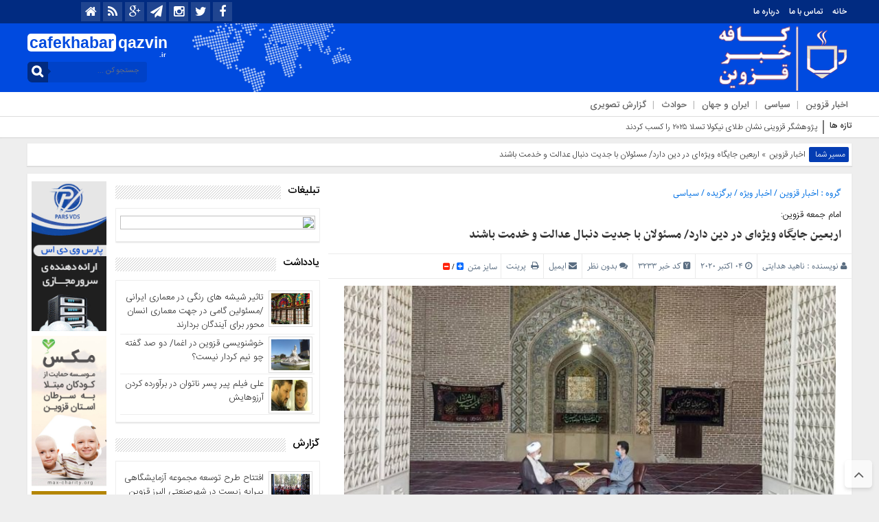

--- FILE ---
content_type: text/html; charset=UTF-8
request_url: https://cafekhabarqazvin.ir/%D8%A7%D8%B1%D8%A8%D8%B9%DB%8C%D9%86-%D8%AC%D8%A7%DB%8C%DA%AF%D8%A7%D9%87-%D9%88%DB%8C%DA%98%D9%87%E2%80%8C%D8%A7%DB%8C-%D8%AF%D8%B1-%D8%AF%DB%8C%D9%86-%D8%AF%D8%A7%D8%B1%D8%AF-%D9%85%D8%B3%D8%A6/
body_size: 27215
content:
<!DOCTYPE html>
<html dir="rtl" lang="fa-IR" dir="rtl">
<head>
    <title>اربعین جایگاه ویژه‌ای در دین دارد/ مسئولان با جدیت دنبال عدالت و خدمت باشند</title>
<meta http-equiv="Content-Type" content="text/html; charset=utf-8" />
<meta http-equiv="Content-Language" content="fa">
<meta name="viewport" content="initial-scale=1.0, user-scalable=no, width=device-width">
<meta name="description" content="رسانه مستقل اجتماعی و فرهنگی"/>
<link rel="shortcut icon" href="http://cafekhabarqazvin.ir/wp-content/uploads/2020/05/News-Mic-iPhone-icon.png" />
<link href="https://cafekhabarqazvin.ir/wp-content/themes/basirat/style.css" rel="stylesheet" type="text/css" />
<script type="text/javascript" src="https://cafekhabarqazvin.ir/wp-content/themes/basirat/js/tab-carousel.js"></script>
<meta name='robots' content='index, follow, max-image-preview:large, max-snippet:-1, max-video-preview:-1' />
	<style>img:is([sizes="auto" i], [sizes^="auto," i]) { contain-intrinsic-size: 3000px 1500px }</style>
	
	<!-- This site is optimized with the Yoast SEO plugin v26.3 - https://yoast.com/wordpress/plugins/seo/ -->
	<link rel="canonical" href="http://cafekhabarqazvin.ir/اربعین-جایگاه-ویژه‌ای-در-دین-دارد-مسئ/" />
	<meta property="og:locale" content="fa_IR" />
	<meta property="og:type" content="article" />
	<meta property="og:title" content="اربعین جایگاه ویژه‌ای در دین دارد/ مسئولان با جدیت دنبال عدالت و خدمت باشند - کافه خبر قزوین" />
	<meta property="og:description" content="به گزارش کافه خبر قزوین، امام جمعه قزوین در برنامه زنده تلویزیونی سروش آسمانی اظهار کرد: این روزها، در حال نزدیک شدن به ایام اربعینی سیدالشهدا(ع) هستیم. هرساله در این ایام همه درحال آماده شدن برای سفر اربعین بودیم، امیدواریم خدای متعال به دل‌های شکسته ما نگاه کند و ثواب زیارت اربعین را به همه [&hellip;]" />
	<meta property="og:url" content="http://cafekhabarqazvin.ir/اربعین-جایگاه-ویژه‌ای-در-دین-دارد-مسئ/" />
	<meta property="og:site_name" content="کافه خبر قزوین" />
	<meta property="article:published_time" content="2020-10-04T08:12:36+00:00" />
	<meta property="article:modified_time" content="2020-10-04T08:12:38+00:00" />
	<meta property="og:image" content="http://cafekhabarqazvin.ir/wp-content/uploads/2020/10/عابدینی-666666.jpg" />
	<meta property="og:image:width" content="1080" />
	<meta property="og:image:height" content="722" />
	<meta property="og:image:type" content="image/jpeg" />
	<meta name="author" content="ناهید هدایتی" />
	<meta name="twitter:card" content="summary_large_image" />
	<meta name="twitter:label1" content="نوشته‌شده بدست" />
	<meta name="twitter:data1" content="ناهید هدایتی" />
	<script type="application/ld+json" class="yoast-schema-graph">{"@context":"https://schema.org","@graph":[{"@type":"WebPage","@id":"http://cafekhabarqazvin.ir/%d8%a7%d8%b1%d8%a8%d8%b9%db%8c%d9%86-%d8%ac%d8%a7%db%8c%da%af%d8%a7%d9%87-%d9%88%db%8c%da%98%d9%87%e2%80%8c%d8%a7%db%8c-%d8%af%d8%b1-%d8%af%db%8c%d9%86-%d8%af%d8%a7%d8%b1%d8%af-%d9%85%d8%b3%d8%a6/","url":"http://cafekhabarqazvin.ir/%d8%a7%d8%b1%d8%a8%d8%b9%db%8c%d9%86-%d8%ac%d8%a7%db%8c%da%af%d8%a7%d9%87-%d9%88%db%8c%da%98%d9%87%e2%80%8c%d8%a7%db%8c-%d8%af%d8%b1-%d8%af%db%8c%d9%86-%d8%af%d8%a7%d8%b1%d8%af-%d9%85%d8%b3%d8%a6/","name":"اربعین جایگاه ویژه‌ای در دین دارد/ مسئولان با جدیت دنبال عدالت و خدمت باشند - کافه خبر قزوین","isPartOf":{"@id":"http://cafekhabarqazvin.ir/#website"},"primaryImageOfPage":{"@id":"http://cafekhabarqazvin.ir/%d8%a7%d8%b1%d8%a8%d8%b9%db%8c%d9%86-%d8%ac%d8%a7%db%8c%da%af%d8%a7%d9%87-%d9%88%db%8c%da%98%d9%87%e2%80%8c%d8%a7%db%8c-%d8%af%d8%b1-%d8%af%db%8c%d9%86-%d8%af%d8%a7%d8%b1%d8%af-%d9%85%d8%b3%d8%a6/#primaryimage"},"image":{"@id":"http://cafekhabarqazvin.ir/%d8%a7%d8%b1%d8%a8%d8%b9%db%8c%d9%86-%d8%ac%d8%a7%db%8c%da%af%d8%a7%d9%87-%d9%88%db%8c%da%98%d9%87%e2%80%8c%d8%a7%db%8c-%d8%af%d8%b1-%d8%af%db%8c%d9%86-%d8%af%d8%a7%d8%b1%d8%af-%d9%85%d8%b3%d8%a6/#primaryimage"},"thumbnailUrl":"https://cafekhabarqazvin.ir/wp-content/uploads/2020/10/عابدینی-666666.jpg","datePublished":"2020-10-04T08:12:36+00:00","dateModified":"2020-10-04T08:12:38+00:00","author":{"@id":"http://cafekhabarqazvin.ir/#/schema/person/f1df4c3ee7c0454ea8396af5fc63b9d6"},"breadcrumb":{"@id":"http://cafekhabarqazvin.ir/%d8%a7%d8%b1%d8%a8%d8%b9%db%8c%d9%86-%d8%ac%d8%a7%db%8c%da%af%d8%a7%d9%87-%d9%88%db%8c%da%98%d9%87%e2%80%8c%d8%a7%db%8c-%d8%af%d8%b1-%d8%af%db%8c%d9%86-%d8%af%d8%a7%d8%b1%d8%af-%d9%85%d8%b3%d8%a6/#breadcrumb"},"inLanguage":"fa-IR","potentialAction":[{"@type":"ReadAction","target":["http://cafekhabarqazvin.ir/%d8%a7%d8%b1%d8%a8%d8%b9%db%8c%d9%86-%d8%ac%d8%a7%db%8c%da%af%d8%a7%d9%87-%d9%88%db%8c%da%98%d9%87%e2%80%8c%d8%a7%db%8c-%d8%af%d8%b1-%d8%af%db%8c%d9%86-%d8%af%d8%a7%d8%b1%d8%af-%d9%85%d8%b3%d8%a6/"]}]},{"@type":"ImageObject","inLanguage":"fa-IR","@id":"http://cafekhabarqazvin.ir/%d8%a7%d8%b1%d8%a8%d8%b9%db%8c%d9%86-%d8%ac%d8%a7%db%8c%da%af%d8%a7%d9%87-%d9%88%db%8c%da%98%d9%87%e2%80%8c%d8%a7%db%8c-%d8%af%d8%b1-%d8%af%db%8c%d9%86-%d8%af%d8%a7%d8%b1%d8%af-%d9%85%d8%b3%d8%a6/#primaryimage","url":"https://cafekhabarqazvin.ir/wp-content/uploads/2020/10/عابدینی-666666.jpg","contentUrl":"https://cafekhabarqazvin.ir/wp-content/uploads/2020/10/عابدینی-666666.jpg","width":1080,"height":722},{"@type":"BreadcrumbList","@id":"http://cafekhabarqazvin.ir/%d8%a7%d8%b1%d8%a8%d8%b9%db%8c%d9%86-%d8%ac%d8%a7%db%8c%da%af%d8%a7%d9%87-%d9%88%db%8c%da%98%d9%87%e2%80%8c%d8%a7%db%8c-%d8%af%d8%b1-%d8%af%db%8c%d9%86-%d8%af%d8%a7%d8%b1%d8%af-%d9%85%d8%b3%d8%a6/#breadcrumb","itemListElement":[{"@type":"ListItem","position":1,"name":"خانه","item":"http://cafekhabarqazvin.ir/"},{"@type":"ListItem","position":2,"name":"اربعین جایگاه ویژه‌ای در دین دارد/ مسئولان با جدیت دنبال عدالت و خدمت باشند"}]},{"@type":"WebSite","@id":"http://cafekhabarqazvin.ir/#website","url":"http://cafekhabarqazvin.ir/","name":"کافه خبر قزوین","description":"رسانه مستقل اجتماعی و فرهنگی","potentialAction":[{"@type":"SearchAction","target":{"@type":"EntryPoint","urlTemplate":"http://cafekhabarqazvin.ir/?s={search_term_string}"},"query-input":{"@type":"PropertyValueSpecification","valueRequired":true,"valueName":"search_term_string"}}],"inLanguage":"fa-IR"},{"@type":"Person","@id":"http://cafekhabarqazvin.ir/#/schema/person/f1df4c3ee7c0454ea8396af5fc63b9d6","name":"ناهید هدایتی","image":{"@type":"ImageObject","inLanguage":"fa-IR","@id":"http://cafekhabarqazvin.ir/#/schema/person/image/","url":"https://secure.gravatar.com/avatar/f75f3a22ca3fff96da8a90652b52e9099a9f53d00a6f5ab0d9f317c2b19cd4a4?s=96&d=mm&r=g","contentUrl":"https://secure.gravatar.com/avatar/f75f3a22ca3fff96da8a90652b52e9099a9f53d00a6f5ab0d9f317c2b19cd4a4?s=96&d=mm&r=g","caption":"ناهید هدایتی"},"sameAs":["http://cafekhabarqazvin.ir/"],"url":"https://cafekhabarqazvin.ir/author/hedayati/"}]}</script>
	<!-- / Yoast SEO plugin. -->


<link rel="alternate" type="application/rss+xml" title="کافه خبر قزوین &raquo; اربعین جایگاه ویژه‌ای در دین دارد/ مسئولان با جدیت دنبال عدالت و خدمت باشند خوراک دیدگاه‌ها" href="https://cafekhabarqazvin.ir/%d8%a7%d8%b1%d8%a8%d8%b9%db%8c%d9%86-%d8%ac%d8%a7%db%8c%da%af%d8%a7%d9%87-%d9%88%db%8c%da%98%d9%87%e2%80%8c%d8%a7%db%8c-%d8%af%d8%b1-%d8%af%db%8c%d9%86-%d8%af%d8%a7%d8%b1%d8%af-%d9%85%d8%b3%d8%a6/feed/" />
<script type="text/javascript">
/* <![CDATA[ */
window._wpemojiSettings = {"baseUrl":"https:\/\/s.w.org\/images\/core\/emoji\/16.0.1\/72x72\/","ext":".png","svgUrl":"https:\/\/s.w.org\/images\/core\/emoji\/16.0.1\/svg\/","svgExt":".svg","source":{"concatemoji":"https:\/\/cafekhabarqazvin.ir\/wp-includes\/js\/wp-emoji-release.min.js?ver=de0a08abe83590b4cb9ca94ee5e3748b"}};
/*! This file is auto-generated */
!function(s,n){var o,i,e;function c(e){try{var t={supportTests:e,timestamp:(new Date).valueOf()};sessionStorage.setItem(o,JSON.stringify(t))}catch(e){}}function p(e,t,n){e.clearRect(0,0,e.canvas.width,e.canvas.height),e.fillText(t,0,0);var t=new Uint32Array(e.getImageData(0,0,e.canvas.width,e.canvas.height).data),a=(e.clearRect(0,0,e.canvas.width,e.canvas.height),e.fillText(n,0,0),new Uint32Array(e.getImageData(0,0,e.canvas.width,e.canvas.height).data));return t.every(function(e,t){return e===a[t]})}function u(e,t){e.clearRect(0,0,e.canvas.width,e.canvas.height),e.fillText(t,0,0);for(var n=e.getImageData(16,16,1,1),a=0;a<n.data.length;a++)if(0!==n.data[a])return!1;return!0}function f(e,t,n,a){switch(t){case"flag":return n(e,"\ud83c\udff3\ufe0f\u200d\u26a7\ufe0f","\ud83c\udff3\ufe0f\u200b\u26a7\ufe0f")?!1:!n(e,"\ud83c\udde8\ud83c\uddf6","\ud83c\udde8\u200b\ud83c\uddf6")&&!n(e,"\ud83c\udff4\udb40\udc67\udb40\udc62\udb40\udc65\udb40\udc6e\udb40\udc67\udb40\udc7f","\ud83c\udff4\u200b\udb40\udc67\u200b\udb40\udc62\u200b\udb40\udc65\u200b\udb40\udc6e\u200b\udb40\udc67\u200b\udb40\udc7f");case"emoji":return!a(e,"\ud83e\udedf")}return!1}function g(e,t,n,a){var r="undefined"!=typeof WorkerGlobalScope&&self instanceof WorkerGlobalScope?new OffscreenCanvas(300,150):s.createElement("canvas"),o=r.getContext("2d",{willReadFrequently:!0}),i=(o.textBaseline="top",o.font="600 32px Arial",{});return e.forEach(function(e){i[e]=t(o,e,n,a)}),i}function t(e){var t=s.createElement("script");t.src=e,t.defer=!0,s.head.appendChild(t)}"undefined"!=typeof Promise&&(o="wpEmojiSettingsSupports",i=["flag","emoji"],n.supports={everything:!0,everythingExceptFlag:!0},e=new Promise(function(e){s.addEventListener("DOMContentLoaded",e,{once:!0})}),new Promise(function(t){var n=function(){try{var e=JSON.parse(sessionStorage.getItem(o));if("object"==typeof e&&"number"==typeof e.timestamp&&(new Date).valueOf()<e.timestamp+604800&&"object"==typeof e.supportTests)return e.supportTests}catch(e){}return null}();if(!n){if("undefined"!=typeof Worker&&"undefined"!=typeof OffscreenCanvas&&"undefined"!=typeof URL&&URL.createObjectURL&&"undefined"!=typeof Blob)try{var e="postMessage("+g.toString()+"("+[JSON.stringify(i),f.toString(),p.toString(),u.toString()].join(",")+"));",a=new Blob([e],{type:"text/javascript"}),r=new Worker(URL.createObjectURL(a),{name:"wpTestEmojiSupports"});return void(r.onmessage=function(e){c(n=e.data),r.terminate(),t(n)})}catch(e){}c(n=g(i,f,p,u))}t(n)}).then(function(e){for(var t in e)n.supports[t]=e[t],n.supports.everything=n.supports.everything&&n.supports[t],"flag"!==t&&(n.supports.everythingExceptFlag=n.supports.everythingExceptFlag&&n.supports[t]);n.supports.everythingExceptFlag=n.supports.everythingExceptFlag&&!n.supports.flag,n.DOMReady=!1,n.readyCallback=function(){n.DOMReady=!0}}).then(function(){return e}).then(function(){var e;n.supports.everything||(n.readyCallback(),(e=n.source||{}).concatemoji?t(e.concatemoji):e.wpemoji&&e.twemoji&&(t(e.twemoji),t(e.wpemoji)))}))}((window,document),window._wpemojiSettings);
/* ]]> */
</script>
<style id='wp-emoji-styles-inline-css' type='text/css'>

	img.wp-smiley, img.emoji {
		display: inline !important;
		border: none !important;
		box-shadow: none !important;
		height: 1em !important;
		width: 1em !important;
		margin: 0 0.07em !important;
		vertical-align: -0.1em !important;
		background: none !important;
		padding: 0 !important;
	}
</style>
<link rel='stylesheet' id='wp-block-library-rtl-css' href='https://cafekhabarqazvin.ir/wp-includes/css/dist/block-library/style-rtl.min.css?ver=de0a08abe83590b4cb9ca94ee5e3748b' type='text/css' media='all' />
<style id='classic-theme-styles-inline-css' type='text/css'>
/*! This file is auto-generated */
.wp-block-button__link{color:#fff;background-color:#32373c;border-radius:9999px;box-shadow:none;text-decoration:none;padding:calc(.667em + 2px) calc(1.333em + 2px);font-size:1.125em}.wp-block-file__button{background:#32373c;color:#fff;text-decoration:none}
</style>
<style id='global-styles-inline-css' type='text/css'>
:root{--wp--preset--aspect-ratio--square: 1;--wp--preset--aspect-ratio--4-3: 4/3;--wp--preset--aspect-ratio--3-4: 3/4;--wp--preset--aspect-ratio--3-2: 3/2;--wp--preset--aspect-ratio--2-3: 2/3;--wp--preset--aspect-ratio--16-9: 16/9;--wp--preset--aspect-ratio--9-16: 9/16;--wp--preset--color--black: #000000;--wp--preset--color--cyan-bluish-gray: #abb8c3;--wp--preset--color--white: #ffffff;--wp--preset--color--pale-pink: #f78da7;--wp--preset--color--vivid-red: #cf2e2e;--wp--preset--color--luminous-vivid-orange: #ff6900;--wp--preset--color--luminous-vivid-amber: #fcb900;--wp--preset--color--light-green-cyan: #7bdcb5;--wp--preset--color--vivid-green-cyan: #00d084;--wp--preset--color--pale-cyan-blue: #8ed1fc;--wp--preset--color--vivid-cyan-blue: #0693e3;--wp--preset--color--vivid-purple: #9b51e0;--wp--preset--gradient--vivid-cyan-blue-to-vivid-purple: linear-gradient(135deg,rgba(6,147,227,1) 0%,rgb(155,81,224) 100%);--wp--preset--gradient--light-green-cyan-to-vivid-green-cyan: linear-gradient(135deg,rgb(122,220,180) 0%,rgb(0,208,130) 100%);--wp--preset--gradient--luminous-vivid-amber-to-luminous-vivid-orange: linear-gradient(135deg,rgba(252,185,0,1) 0%,rgba(255,105,0,1) 100%);--wp--preset--gradient--luminous-vivid-orange-to-vivid-red: linear-gradient(135deg,rgba(255,105,0,1) 0%,rgb(207,46,46) 100%);--wp--preset--gradient--very-light-gray-to-cyan-bluish-gray: linear-gradient(135deg,rgb(238,238,238) 0%,rgb(169,184,195) 100%);--wp--preset--gradient--cool-to-warm-spectrum: linear-gradient(135deg,rgb(74,234,220) 0%,rgb(151,120,209) 20%,rgb(207,42,186) 40%,rgb(238,44,130) 60%,rgb(251,105,98) 80%,rgb(254,248,76) 100%);--wp--preset--gradient--blush-light-purple: linear-gradient(135deg,rgb(255,206,236) 0%,rgb(152,150,240) 100%);--wp--preset--gradient--blush-bordeaux: linear-gradient(135deg,rgb(254,205,165) 0%,rgb(254,45,45) 50%,rgb(107,0,62) 100%);--wp--preset--gradient--luminous-dusk: linear-gradient(135deg,rgb(255,203,112) 0%,rgb(199,81,192) 50%,rgb(65,88,208) 100%);--wp--preset--gradient--pale-ocean: linear-gradient(135deg,rgb(255,245,203) 0%,rgb(182,227,212) 50%,rgb(51,167,181) 100%);--wp--preset--gradient--electric-grass: linear-gradient(135deg,rgb(202,248,128) 0%,rgb(113,206,126) 100%);--wp--preset--gradient--midnight: linear-gradient(135deg,rgb(2,3,129) 0%,rgb(40,116,252) 100%);--wp--preset--font-size--small: 13px;--wp--preset--font-size--medium: 20px;--wp--preset--font-size--large: 36px;--wp--preset--font-size--x-large: 42px;--wp--preset--spacing--20: 0.44rem;--wp--preset--spacing--30: 0.67rem;--wp--preset--spacing--40: 1rem;--wp--preset--spacing--50: 1.5rem;--wp--preset--spacing--60: 2.25rem;--wp--preset--spacing--70: 3.38rem;--wp--preset--spacing--80: 5.06rem;--wp--preset--shadow--natural: 6px 6px 9px rgba(0, 0, 0, 0.2);--wp--preset--shadow--deep: 12px 12px 50px rgba(0, 0, 0, 0.4);--wp--preset--shadow--sharp: 6px 6px 0px rgba(0, 0, 0, 0.2);--wp--preset--shadow--outlined: 6px 6px 0px -3px rgba(255, 255, 255, 1), 6px 6px rgba(0, 0, 0, 1);--wp--preset--shadow--crisp: 6px 6px 0px rgba(0, 0, 0, 1);}:where(.is-layout-flex){gap: 0.5em;}:where(.is-layout-grid){gap: 0.5em;}body .is-layout-flex{display: flex;}.is-layout-flex{flex-wrap: wrap;align-items: center;}.is-layout-flex > :is(*, div){margin: 0;}body .is-layout-grid{display: grid;}.is-layout-grid > :is(*, div){margin: 0;}:where(.wp-block-columns.is-layout-flex){gap: 2em;}:where(.wp-block-columns.is-layout-grid){gap: 2em;}:where(.wp-block-post-template.is-layout-flex){gap: 1.25em;}:where(.wp-block-post-template.is-layout-grid){gap: 1.25em;}.has-black-color{color: var(--wp--preset--color--black) !important;}.has-cyan-bluish-gray-color{color: var(--wp--preset--color--cyan-bluish-gray) !important;}.has-white-color{color: var(--wp--preset--color--white) !important;}.has-pale-pink-color{color: var(--wp--preset--color--pale-pink) !important;}.has-vivid-red-color{color: var(--wp--preset--color--vivid-red) !important;}.has-luminous-vivid-orange-color{color: var(--wp--preset--color--luminous-vivid-orange) !important;}.has-luminous-vivid-amber-color{color: var(--wp--preset--color--luminous-vivid-amber) !important;}.has-light-green-cyan-color{color: var(--wp--preset--color--light-green-cyan) !important;}.has-vivid-green-cyan-color{color: var(--wp--preset--color--vivid-green-cyan) !important;}.has-pale-cyan-blue-color{color: var(--wp--preset--color--pale-cyan-blue) !important;}.has-vivid-cyan-blue-color{color: var(--wp--preset--color--vivid-cyan-blue) !important;}.has-vivid-purple-color{color: var(--wp--preset--color--vivid-purple) !important;}.has-black-background-color{background-color: var(--wp--preset--color--black) !important;}.has-cyan-bluish-gray-background-color{background-color: var(--wp--preset--color--cyan-bluish-gray) !important;}.has-white-background-color{background-color: var(--wp--preset--color--white) !important;}.has-pale-pink-background-color{background-color: var(--wp--preset--color--pale-pink) !important;}.has-vivid-red-background-color{background-color: var(--wp--preset--color--vivid-red) !important;}.has-luminous-vivid-orange-background-color{background-color: var(--wp--preset--color--luminous-vivid-orange) !important;}.has-luminous-vivid-amber-background-color{background-color: var(--wp--preset--color--luminous-vivid-amber) !important;}.has-light-green-cyan-background-color{background-color: var(--wp--preset--color--light-green-cyan) !important;}.has-vivid-green-cyan-background-color{background-color: var(--wp--preset--color--vivid-green-cyan) !important;}.has-pale-cyan-blue-background-color{background-color: var(--wp--preset--color--pale-cyan-blue) !important;}.has-vivid-cyan-blue-background-color{background-color: var(--wp--preset--color--vivid-cyan-blue) !important;}.has-vivid-purple-background-color{background-color: var(--wp--preset--color--vivid-purple) !important;}.has-black-border-color{border-color: var(--wp--preset--color--black) !important;}.has-cyan-bluish-gray-border-color{border-color: var(--wp--preset--color--cyan-bluish-gray) !important;}.has-white-border-color{border-color: var(--wp--preset--color--white) !important;}.has-pale-pink-border-color{border-color: var(--wp--preset--color--pale-pink) !important;}.has-vivid-red-border-color{border-color: var(--wp--preset--color--vivid-red) !important;}.has-luminous-vivid-orange-border-color{border-color: var(--wp--preset--color--luminous-vivid-orange) !important;}.has-luminous-vivid-amber-border-color{border-color: var(--wp--preset--color--luminous-vivid-amber) !important;}.has-light-green-cyan-border-color{border-color: var(--wp--preset--color--light-green-cyan) !important;}.has-vivid-green-cyan-border-color{border-color: var(--wp--preset--color--vivid-green-cyan) !important;}.has-pale-cyan-blue-border-color{border-color: var(--wp--preset--color--pale-cyan-blue) !important;}.has-vivid-cyan-blue-border-color{border-color: var(--wp--preset--color--vivid-cyan-blue) !important;}.has-vivid-purple-border-color{border-color: var(--wp--preset--color--vivid-purple) !important;}.has-vivid-cyan-blue-to-vivid-purple-gradient-background{background: var(--wp--preset--gradient--vivid-cyan-blue-to-vivid-purple) !important;}.has-light-green-cyan-to-vivid-green-cyan-gradient-background{background: var(--wp--preset--gradient--light-green-cyan-to-vivid-green-cyan) !important;}.has-luminous-vivid-amber-to-luminous-vivid-orange-gradient-background{background: var(--wp--preset--gradient--luminous-vivid-amber-to-luminous-vivid-orange) !important;}.has-luminous-vivid-orange-to-vivid-red-gradient-background{background: var(--wp--preset--gradient--luminous-vivid-orange-to-vivid-red) !important;}.has-very-light-gray-to-cyan-bluish-gray-gradient-background{background: var(--wp--preset--gradient--very-light-gray-to-cyan-bluish-gray) !important;}.has-cool-to-warm-spectrum-gradient-background{background: var(--wp--preset--gradient--cool-to-warm-spectrum) !important;}.has-blush-light-purple-gradient-background{background: var(--wp--preset--gradient--blush-light-purple) !important;}.has-blush-bordeaux-gradient-background{background: var(--wp--preset--gradient--blush-bordeaux) !important;}.has-luminous-dusk-gradient-background{background: var(--wp--preset--gradient--luminous-dusk) !important;}.has-pale-ocean-gradient-background{background: var(--wp--preset--gradient--pale-ocean) !important;}.has-electric-grass-gradient-background{background: var(--wp--preset--gradient--electric-grass) !important;}.has-midnight-gradient-background{background: var(--wp--preset--gradient--midnight) !important;}.has-small-font-size{font-size: var(--wp--preset--font-size--small) !important;}.has-medium-font-size{font-size: var(--wp--preset--font-size--medium) !important;}.has-large-font-size{font-size: var(--wp--preset--font-size--large) !important;}.has-x-large-font-size{font-size: var(--wp--preset--font-size--x-large) !important;}
:where(.wp-block-post-template.is-layout-flex){gap: 1.25em;}:where(.wp-block-post-template.is-layout-grid){gap: 1.25em;}
:where(.wp-block-columns.is-layout-flex){gap: 2em;}:where(.wp-block-columns.is-layout-grid){gap: 2em;}
:root :where(.wp-block-pullquote){font-size: 1.5em;line-height: 1.6;}
</style>
<link rel='stylesheet' id='contact-form-7-css' href='https://cafekhabarqazvin.ir/wp-content/plugins/contact-form-7/includes/css/styles.css?ver=6.1.3' type='text/css' media='all' />
<link rel='stylesheet' id='contact-form-7-rtl-css' href='https://cafekhabarqazvin.ir/wp-content/plugins/contact-form-7/includes/css/styles-rtl.css?ver=6.1.3' type='text/css' media='all' />
<script type="text/javascript" src="https://cafekhabarqazvin.ir/wp-includes/js/jquery/jquery.min.js?ver=3.7.1" id="jquery-core-js"></script>
<script type="text/javascript" src="https://cafekhabarqazvin.ir/wp-includes/js/jquery/jquery-migrate.min.js?ver=3.4.1" id="jquery-migrate-js"></script>
<script type="text/javascript" src="https://cafekhabarqazvin.ir/wp-content/themes/basirat/js/resize.js?ver=de0a08abe83590b4cb9ca94ee5e3748b" id="resize-js"></script>
<link rel="https://api.w.org/" href="https://cafekhabarqazvin.ir/wp-json/" /><link rel="alternate" title="JSON" type="application/json" href="https://cafekhabarqazvin.ir/wp-json/wp/v2/posts/3233" /><link rel="EditURI" type="application/rsd+xml" title="RSD" href="https://cafekhabarqazvin.ir/xmlrpc.php?rsd" />
<link rel='shortlink' href='https://cafekhabarqazvin.ir/?p=3233' />
<link rel="alternate" title="oEmbed (JSON)" type="application/json+oembed" href="https://cafekhabarqazvin.ir/wp-json/oembed/1.0/embed?url=https%3A%2F%2Fcafekhabarqazvin.ir%2F%25d8%25a7%25d8%25b1%25d8%25a8%25d8%25b9%25db%258c%25d9%2586-%25d8%25ac%25d8%25a7%25db%258c%25da%25af%25d8%25a7%25d9%2587-%25d9%2588%25db%258c%25da%2598%25d9%2587%25e2%2580%258c%25d8%25a7%25db%258c-%25d8%25af%25d8%25b1-%25d8%25af%25db%258c%25d9%2586-%25d8%25af%25d8%25a7%25d8%25b1%25d8%25af-%25d9%2585%25d8%25b3%25d8%25a6%2F" />
<link rel="alternate" title="oEmbed (XML)" type="text/xml+oembed" href="https://cafekhabarqazvin.ir/wp-json/oembed/1.0/embed?url=https%3A%2F%2Fcafekhabarqazvin.ir%2F%25d8%25a7%25d8%25b1%25d8%25a8%25d8%25b9%25db%258c%25d9%2586-%25d8%25ac%25d8%25a7%25db%258c%25da%25af%25d8%25a7%25d9%2587-%25d9%2588%25db%258c%25da%2598%25d9%2587%25e2%2580%258c%25d8%25a7%25db%258c-%25d8%25af%25d8%25b1-%25d8%25af%25db%258c%25d9%2586-%25d8%25af%25d8%25a7%25d8%25b1%25d8%25af-%25d9%2585%25d8%25b3%25d8%25a6%2F&#038;format=xml" />
  
<script>
            !function(e,t,n){e.yektanetAnalyticsObject=n,e[n]=e[n]||function(){e[n].q.push(arguments)},e[n].q=e[n].q||[];var a=t.getElementsByTagName("head")[0],r=new Date,c="https://cdn.yektanet.com/superscript/EalQsvFv/native-sobheqazvin.ir-2717/yn_pub.js?v="+r.getFullYear().toString()+"0"+r.getMonth()+"0"+r.getDate()+"0"+r.getHours(),s=t.createElement("link");s.rel="preload",s.as="script",s.href=c,a.appendChild(s);var l=t.createElement("script");l.async=!0,l.src=c,a.appendChild(l)}(window,document,"yektanet");
        </script>
<meta name='robots' content='index, follow, max-image-preview:large, max-snippet:-1, max-video-preview:-1' />
	<style>img:is([sizes="auto" i], [sizes^="auto," i]) { contain-intrinsic-size: 3000px 1500px }</style>
	
	<!-- This site is optimized with the Yoast SEO plugin v26.3 - https://yoast.com/wordpress/plugins/seo/ -->
	<link rel="canonical" href="http://cafekhabarqazvin.ir/اربعین-جایگاه-ویژه‌ای-در-دین-دارد-مسئ/" />
	<meta property="og:locale" content="fa_IR" />
	<meta property="og:type" content="article" />
	<meta property="og:title" content="اربعین جایگاه ویژه‌ای در دین دارد/ مسئولان با جدیت دنبال عدالت و خدمت باشند - کافه خبر قزوین" />
	<meta property="og:description" content="به گزارش کافه خبر قزوین، امام جمعه قزوین در برنامه زنده تلویزیونی سروش آسمانی اظهار کرد: این روزها، در حال نزدیک شدن به ایام اربعینی سیدالشهدا(ع) هستیم. هرساله در این ایام همه درحال آماده شدن برای سفر اربعین بودیم، امیدواریم خدای متعال به دل‌های شکسته ما نگاه کند و ثواب زیارت اربعین را به همه [&hellip;]" />
	<meta property="og:url" content="http://cafekhabarqazvin.ir/اربعین-جایگاه-ویژه‌ای-در-دین-دارد-مسئ/" />
	<meta property="og:site_name" content="کافه خبر قزوین" />
	<meta property="article:published_time" content="2020-10-04T08:12:36+00:00" />
	<meta property="article:modified_time" content="2020-10-04T08:12:38+00:00" />
	<meta property="og:image" content="http://cafekhabarqazvin.ir/wp-content/uploads/2020/10/عابدینی-666666.jpg" />
	<meta property="og:image:width" content="1080" />
	<meta property="og:image:height" content="722" />
	<meta property="og:image:type" content="image/jpeg" />
	<meta name="author" content="ناهید هدایتی" />
	<meta name="twitter:card" content="summary_large_image" />
	<meta name="twitter:label1" content="نوشته‌شده بدست" />
	<meta name="twitter:data1" content="ناهید هدایتی" />
	<script type="application/ld+json" class="yoast-schema-graph">{"@context":"https://schema.org","@graph":[{"@type":"WebPage","@id":"http://cafekhabarqazvin.ir/%d8%a7%d8%b1%d8%a8%d8%b9%db%8c%d9%86-%d8%ac%d8%a7%db%8c%da%af%d8%a7%d9%87-%d9%88%db%8c%da%98%d9%87%e2%80%8c%d8%a7%db%8c-%d8%af%d8%b1-%d8%af%db%8c%d9%86-%d8%af%d8%a7%d8%b1%d8%af-%d9%85%d8%b3%d8%a6/","url":"http://cafekhabarqazvin.ir/%d8%a7%d8%b1%d8%a8%d8%b9%db%8c%d9%86-%d8%ac%d8%a7%db%8c%da%af%d8%a7%d9%87-%d9%88%db%8c%da%98%d9%87%e2%80%8c%d8%a7%db%8c-%d8%af%d8%b1-%d8%af%db%8c%d9%86-%d8%af%d8%a7%d8%b1%d8%af-%d9%85%d8%b3%d8%a6/","name":"اربعین جایگاه ویژه‌ای در دین دارد/ مسئولان با جدیت دنبال عدالت و خدمت باشند - کافه خبر قزوین","isPartOf":{"@id":"http://cafekhabarqazvin.ir/#website"},"primaryImageOfPage":{"@id":"http://cafekhabarqazvin.ir/%d8%a7%d8%b1%d8%a8%d8%b9%db%8c%d9%86-%d8%ac%d8%a7%db%8c%da%af%d8%a7%d9%87-%d9%88%db%8c%da%98%d9%87%e2%80%8c%d8%a7%db%8c-%d8%af%d8%b1-%d8%af%db%8c%d9%86-%d8%af%d8%a7%d8%b1%d8%af-%d9%85%d8%b3%d8%a6/#primaryimage"},"image":{"@id":"http://cafekhabarqazvin.ir/%d8%a7%d8%b1%d8%a8%d8%b9%db%8c%d9%86-%d8%ac%d8%a7%db%8c%da%af%d8%a7%d9%87-%d9%88%db%8c%da%98%d9%87%e2%80%8c%d8%a7%db%8c-%d8%af%d8%b1-%d8%af%db%8c%d9%86-%d8%af%d8%a7%d8%b1%d8%af-%d9%85%d8%b3%d8%a6/#primaryimage"},"thumbnailUrl":"https://cafekhabarqazvin.ir/wp-content/uploads/2020/10/عابدینی-666666.jpg","datePublished":"2020-10-04T08:12:36+00:00","dateModified":"2020-10-04T08:12:38+00:00","author":{"@id":"http://cafekhabarqazvin.ir/#/schema/person/f1df4c3ee7c0454ea8396af5fc63b9d6"},"breadcrumb":{"@id":"http://cafekhabarqazvin.ir/%d8%a7%d8%b1%d8%a8%d8%b9%db%8c%d9%86-%d8%ac%d8%a7%db%8c%da%af%d8%a7%d9%87-%d9%88%db%8c%da%98%d9%87%e2%80%8c%d8%a7%db%8c-%d8%af%d8%b1-%d8%af%db%8c%d9%86-%d8%af%d8%a7%d8%b1%d8%af-%d9%85%d8%b3%d8%a6/#breadcrumb"},"inLanguage":"fa-IR","potentialAction":[{"@type":"ReadAction","target":["http://cafekhabarqazvin.ir/%d8%a7%d8%b1%d8%a8%d8%b9%db%8c%d9%86-%d8%ac%d8%a7%db%8c%da%af%d8%a7%d9%87-%d9%88%db%8c%da%98%d9%87%e2%80%8c%d8%a7%db%8c-%d8%af%d8%b1-%d8%af%db%8c%d9%86-%d8%af%d8%a7%d8%b1%d8%af-%d9%85%d8%b3%d8%a6/"]}]},{"@type":"ImageObject","inLanguage":"fa-IR","@id":"http://cafekhabarqazvin.ir/%d8%a7%d8%b1%d8%a8%d8%b9%db%8c%d9%86-%d8%ac%d8%a7%db%8c%da%af%d8%a7%d9%87-%d9%88%db%8c%da%98%d9%87%e2%80%8c%d8%a7%db%8c-%d8%af%d8%b1-%d8%af%db%8c%d9%86-%d8%af%d8%a7%d8%b1%d8%af-%d9%85%d8%b3%d8%a6/#primaryimage","url":"https://cafekhabarqazvin.ir/wp-content/uploads/2020/10/عابدینی-666666.jpg","contentUrl":"https://cafekhabarqazvin.ir/wp-content/uploads/2020/10/عابدینی-666666.jpg","width":1080,"height":722},{"@type":"BreadcrumbList","@id":"http://cafekhabarqazvin.ir/%d8%a7%d8%b1%d8%a8%d8%b9%db%8c%d9%86-%d8%ac%d8%a7%db%8c%da%af%d8%a7%d9%87-%d9%88%db%8c%da%98%d9%87%e2%80%8c%d8%a7%db%8c-%d8%af%d8%b1-%d8%af%db%8c%d9%86-%d8%af%d8%a7%d8%b1%d8%af-%d9%85%d8%b3%d8%a6/#breadcrumb","itemListElement":[{"@type":"ListItem","position":1,"name":"خانه","item":"http://cafekhabarqazvin.ir/"},{"@type":"ListItem","position":2,"name":"اربعین جایگاه ویژه‌ای در دین دارد/ مسئولان با جدیت دنبال عدالت و خدمت باشند"}]},{"@type":"WebSite","@id":"http://cafekhabarqazvin.ir/#website","url":"http://cafekhabarqazvin.ir/","name":"کافه خبر قزوین","description":"رسانه مستقل اجتماعی و فرهنگی","potentialAction":[{"@type":"SearchAction","target":{"@type":"EntryPoint","urlTemplate":"http://cafekhabarqazvin.ir/?s={search_term_string}"},"query-input":{"@type":"PropertyValueSpecification","valueRequired":true,"valueName":"search_term_string"}}],"inLanguage":"fa-IR"},{"@type":"Person","@id":"http://cafekhabarqazvin.ir/#/schema/person/f1df4c3ee7c0454ea8396af5fc63b9d6","name":"ناهید هدایتی","image":{"@type":"ImageObject","inLanguage":"fa-IR","@id":"http://cafekhabarqazvin.ir/#/schema/person/image/","url":"https://secure.gravatar.com/avatar/f75f3a22ca3fff96da8a90652b52e9099a9f53d00a6f5ab0d9f317c2b19cd4a4?s=96&d=mm&r=g","contentUrl":"https://secure.gravatar.com/avatar/f75f3a22ca3fff96da8a90652b52e9099a9f53d00a6f5ab0d9f317c2b19cd4a4?s=96&d=mm&r=g","caption":"ناهید هدایتی"},"sameAs":["http://cafekhabarqazvin.ir/"],"url":"https://cafekhabarqazvin.ir/author/hedayati/"}]}</script>
	<!-- / Yoast SEO plugin. -->


<link rel="alternate" type="application/rss+xml" title="کافه خبر قزوین &raquo; اربعین جایگاه ویژه‌ای در دین دارد/ مسئولان با جدیت دنبال عدالت و خدمت باشند خوراک دیدگاه‌ها" href="https://cafekhabarqazvin.ir/%d8%a7%d8%b1%d8%a8%d8%b9%db%8c%d9%86-%d8%ac%d8%a7%db%8c%da%af%d8%a7%d9%87-%d9%88%db%8c%da%98%d9%87%e2%80%8c%d8%a7%db%8c-%d8%af%d8%b1-%d8%af%db%8c%d9%86-%d8%af%d8%a7%d8%b1%d8%af-%d9%85%d8%b3%d8%a6/feed/" />
<link rel="https://api.w.org/" href="https://cafekhabarqazvin.ir/wp-json/" /><link rel="alternate" title="JSON" type="application/json" href="https://cafekhabarqazvin.ir/wp-json/wp/v2/posts/3233" /><link rel="EditURI" type="application/rsd+xml" title="RSD" href="https://cafekhabarqazvin.ir/xmlrpc.php?rsd" />
<link rel='shortlink' href='https://cafekhabarqazvin.ir/?p=3233' />
<link rel="alternate" title="oEmbed (JSON)" type="application/json+oembed" href="https://cafekhabarqazvin.ir/wp-json/oembed/1.0/embed?url=https%3A%2F%2Fcafekhabarqazvin.ir%2F%25d8%25a7%25d8%25b1%25d8%25a8%25d8%25b9%25db%258c%25d9%2586-%25d8%25ac%25d8%25a7%25db%258c%25da%25af%25d8%25a7%25d9%2587-%25d9%2588%25db%258c%25da%2598%25d9%2587%25e2%2580%258c%25d8%25a7%25db%258c-%25d8%25af%25d8%25b1-%25d8%25af%25db%258c%25d9%2586-%25d8%25af%25d8%25a7%25d8%25b1%25d8%25af-%25d9%2585%25d8%25b3%25d8%25a6%2F" />
<link rel="alternate" title="oEmbed (XML)" type="text/xml+oembed" href="https://cafekhabarqazvin.ir/wp-json/oembed/1.0/embed?url=https%3A%2F%2Fcafekhabarqazvin.ir%2F%25d8%25a7%25d8%25b1%25d8%25a8%25d8%25b9%25db%258c%25d9%2586-%25d8%25ac%25d8%25a7%25db%258c%25da%25af%25d8%25a7%25d9%2587-%25d9%2588%25db%258c%25da%2598%25d9%2587%25e2%2580%258c%25d8%25a7%25db%258c-%25d8%25af%25d8%25b1-%25d8%25af%25db%258c%25d9%2586-%25d8%25af%25d8%25a7%25d8%25b1%25d8%25af-%25d9%2585%25d8%25b3%25d8%25a6%2F&#038;format=xml" />
 
</head>
<body>
<style>body{background:#eeeeee !important;}.scroll-nav a.activeSlide,#wp-calendar th,div.pagination a:hover,#breadcrumbs #path span:first-child,#tabbed-widget ul.tabs li.active a,.special .event.active,.header-logo{background: #004adf !important;}.search-block:after{border-left-color:#012b81 !important} .top-menu,.search-block .search-button ,#wp-calendar #today,#wp-calendar th:hover,.top-navbar ul{background: #012b81 !important;}.special .event.active:before{border-top: 10px solid#004adf !important;}.comment-awaiting-moderation,.titre{color:#004adf !important;}.post_dl_body a{background:#004adf !important;}.comment-body a.comment-reply-link:hover,.button, a.button, a.more-link, #main-content input[type="submit"], .form-submit #submit, #login-form .login-button, .widget-feedburner .feedburner-subscribe, input[type="submit"], #buddypress button, #buddypress a.button, #buddypress input[type="submit"], #buddypress input[type="reset"], #buddypress ul.button-nav li a, #buddypress div.generic-button a, #buddypress .comment-reply-link, a.bp-title-button,.flex-control-paging li a.flex-active,.flex-control-paging li a:hover,.titl_image,#header,.titl_film{background:#004adf !important;} .scroll-nav a.activeSlide,#wp-calendar th,div.pagination a:hover,#breadcrumbs #path span:first-child,#tabbed-widget ul.tabs li.active a,.special .event.active{background: #043db3 !important;}.scroll-box .scroll-item a:hover,.spical-left-c-title-2 a:hover, .title-box-txt a:hover,.single-content-manba:hover a,#breadcrumbs #path a:hover,.other-item-conect-related-txt a:hover,.other-item-conect-next:hover a,.other-item-conect-prev:hover a,.postinfo ul li a:hover,.single-content-title1 a:hover,.single-content-title a:hover,.main-one-news-3-title-2 a:hover, .main-one-news-3-title-3 ul li a:hover, .section-right-title a:hover, .section-left-title ul li a:hover, .last-post-box-txt a:hover, .main-one-news-2-title-2 a:hover, .last-post-box-txt a:hover, .post-wrap ul li a:hover, .widg-icon:hover, .main-one-news-1-title-2:hover a,.section-left ul li a:hover{color:#012b81 !important;}</style><div id="header">
 <div class="top-menu">
 <div class="top-menu-balans">
<a class="toggle" href="#toggle" onclick="openNav()"><span class="icon-reorder"></span></a>
<div class="top-menu-right"> <div class="top-navbar"> <div class="menu-%d9%85%d9%86%d9%88%db%8c-%d8%a8%d8%a7%d9%84%d8%a7-container"><ul id="menu-%d9%85%d9%86%d9%88%db%8c-%d8%a8%d8%a7%d9%84%d8%a7" class="menu"><li id="menu-item-142" class="menu-item menu-item-type-custom menu-item-object-custom menu-item-home menu-item-142"><a href="http://cafekhabarqazvin.ir/">خانه</a></li>
<li id="menu-item-144" class="menu-item menu-item-type-post_type menu-item-object-page menu-item-144"><a href="https://cafekhabarqazvin.ir/%d8%aa%d9%85%d8%a7%d8%b3-%d8%a8%d8%a7-%d9%85%d8%a7/">تماس با ما</a></li>
<li id="menu-item-148" class="menu-item menu-item-type-post_type menu-item-object-page menu-item-148"><a href="https://cafekhabarqazvin.ir/%d8%af%d8%b1%d8%a8%d8%a7%d8%b1%d9%87-%d9%85%d8%a7/">درباره ما</a></li>
</ul></div> </div> </div>
 <div class="top-menu-left">
 <div class="social"><ul class="social">
<li><a href="fb.com/cafekhabarqazvin"><i class="fa fa-facebook"></i></a></li><li><a href="https://twitter.com/cafekhabarqazvin"><i class="fa fa-twitter"></i></a></li><li><a href="https://www.instagram.com/cafekhabarqazvin/"><i class="fa fa-instagram"></i></a></li><li><a href="https://t.me/cafekhabarqazvin"><i class="fa fa-paper-plane"></i></a></li><li><a href=""><i class="fa fa-google-plus"></i></a></li>		
<li><a href="https://cafekhabarqazvin.ir/feed/rss/"><i class="fa fa-rss"></i></a></li> <li><a href="https://cafekhabarqazvin.ir"><i class="fa fa-home" aria-hidden="true"></i></a></li></ul> </div>
 </div>
 </div>
 </div>
 <div class="header-logo"> <div class="logo-balans"> <div class="logo-right">
      <a href="https://cafekhabarqazvin.ir">
          <img src="http://cafekhabarqazvin.ir/wp-content/uploads/2020/05/99-1.png" alt="کافه خبر قزوین">
           </a>
 </div> <div class="logo-mildd"> <div class="logo-bg">
 <div class="banner">  </div>

 </div> </div> <div class="logo-left"> <div class="logo-title-1">
 <div class="titre-logo-left navbar-brand hidden-xs"> 
  <div class="titre">cafekhabar</div> 
 <div class="titre-news"> qazvin <span>.ir</span></div>
  </div> </div> 															<div class="search-block">						<form method="get" id="searchform-header" action="https://cafekhabarqazvin.ir/">							<b class="search-button" type="submit" value="جستجو کن ..."></b>								<input type="text" id="s" placeholder="جستجو کن ..." value="" name="s" />						</form>					</div>						 </div> </div> </div>
 <!------------ منوی اصلی -----------------> <div class="categories"> <div class="categories-top">  <div class="primary-nav"> <div class="menu-%d9%85%d9%86%d9%88%db%8c-%d8%a7%d8%b5%d9%84%db%8c-container"><ul id="menu-%d9%85%d9%86%d9%88%db%8c-%d8%a7%d8%b5%d9%84%db%8c" class="menu"><li id="menu-item-151" class="menu-item menu-item-type-taxonomy menu-item-object-category current-post-ancestor current-menu-parent current-post-parent menu-item-151"><a href="https://cafekhabarqazvin.ir/category/%d8%a7%d8%ae%d8%a8%d8%a7%d8%b1-%d9%82%d8%b2%d9%88%db%8c%d9%86/">اخبار قزوین</a></li>
<li id="menu-item-153" class="menu-item menu-item-type-taxonomy menu-item-object-category current-post-ancestor current-menu-parent current-post-parent menu-item-153"><a href="https://cafekhabarqazvin.ir/category/%d8%b3%db%8c%d8%a7%d8%b3%db%8c/">سیاسی</a></li>
<li id="menu-item-152" class="menu-item menu-item-type-taxonomy menu-item-object-category menu-item-152"><a href="https://cafekhabarqazvin.ir/category/%d8%a7%db%8c%d8%b1%d8%a7%d9%86-%d9%88-%d8%ac%d9%87%d8%a7%d9%86/">ایران و جهان</a></li>
<li id="menu-item-154" class="menu-item menu-item-type-taxonomy menu-item-object-category menu-item-154"><a href="https://cafekhabarqazvin.ir/category/%d8%ad%d9%88%d8%a7%d8%af%d8%ab/">حوادث</a></li>
<li id="menu-item-155" class="menu-item menu-item-type-taxonomy menu-item-object-category menu-item-155"><a href="https://cafekhabarqazvin.ir/category/%da%af%d8%b2%d8%a7%d8%b1%d8%b4-%d8%aa%d8%b5%d9%88%db%8c%d8%b1%db%8c/">گزارش تصویری</a></li>
</ul></div> </div> </div> </div> <!------------ منوی اصلی ----------------->
 </div>
 <div id="mySidenav" class="sidenav"> <a href="javascript:void(0)" class="closebtn" onclick="closeNav()">&times;</a>
<center>															<div class="search-block">						<form method="get" id="searchform-header" action="https://cafekhabarqazvin.ir/">							<b class="search-button" type="submit" value="جستجو کن ..."></b>								<input type="text" id="s" placeholder="جستجو کن ..." value="" name="s" />						</form>					</div>						</center>
<div class="clear"></div>
 <h3>منوی بالا</h3> <div class="menu-ris"> 	<div class="content"> 	<ul class="category">    <div class="menu-%d9%85%d9%86%d9%88%db%8c-%d8%a8%d8%a7%d9%84%d8%a7-container"><ul id="menu-%d9%85%d9%86%d9%88%db%8c-%d8%a8%d8%a7%d9%84%d8%a7-1" class="menu"><li class="menu-item menu-item-type-custom menu-item-object-custom menu-item-home menu-item-142"><a href="http://cafekhabarqazvin.ir/">خانه</a></li>
<li class="menu-item menu-item-type-post_type menu-item-object-page menu-item-144"><a href="https://cafekhabarqazvin.ir/%d8%aa%d9%85%d8%a7%d8%b3-%d8%a8%d8%a7-%d9%85%d8%a7/">تماس با ما</a></li>
<li class="menu-item menu-item-type-post_type menu-item-object-page menu-item-148"><a href="https://cafekhabarqazvin.ir/%d8%af%d8%b1%d8%a8%d8%a7%d8%b1%d9%87-%d9%85%d8%a7/">درباره ما</a></li>
</ul></div> 	</ul> 	</div> </div> <h3>منوی اصلی</h3> <div class="menu-ris"> 	<div class="content"> 	<ul class="category">    <div class="menu-%d9%85%d9%86%d9%88%db%8c-%d8%a7%d8%b5%d9%84%db%8c-container"><ul id="menu-%d9%85%d9%86%d9%88%db%8c-%d8%a7%d8%b5%d9%84%db%8c-1" class="menu"><li class="menu-item menu-item-type-taxonomy menu-item-object-category current-post-ancestor current-menu-parent current-post-parent menu-item-151"><a href="https://cafekhabarqazvin.ir/category/%d8%a7%d8%ae%d8%a8%d8%a7%d8%b1-%d9%82%d8%b2%d9%88%db%8c%d9%86/">اخبار قزوین</a></li>
<li class="menu-item menu-item-type-taxonomy menu-item-object-category current-post-ancestor current-menu-parent current-post-parent menu-item-153"><a href="https://cafekhabarqazvin.ir/category/%d8%b3%db%8c%d8%a7%d8%b3%db%8c/">سیاسی</a></li>
<li class="menu-item menu-item-type-taxonomy menu-item-object-category menu-item-152"><a href="https://cafekhabarqazvin.ir/category/%d8%a7%db%8c%d8%b1%d8%a7%d9%86-%d9%88-%d8%ac%d9%87%d8%a7%d9%86/">ایران و جهان</a></li>
<li class="menu-item menu-item-type-taxonomy menu-item-object-category menu-item-154"><a href="https://cafekhabarqazvin.ir/category/%d8%ad%d9%88%d8%a7%d8%af%d8%ab/">حوادث</a></li>
<li class="menu-item menu-item-type-taxonomy menu-item-object-category menu-item-155"><a href="https://cafekhabarqazvin.ir/category/%da%af%d8%b2%d8%a7%d8%b1%d8%b4-%d8%aa%d8%b5%d9%88%db%8c%d8%b1%db%8c/">گزارش تصویری</a></li>
</ul></div> 	</ul> 	</div> </div>  <h3>دسترسی سریع</h3> <div class="menu-ris"> 	<div class="content"> 	<ul class="category">    <div class="menu"><ul>
<li class="page_item page-item-2"><a href="https://cafekhabarqazvin.ir/برگه-نمونه/">برگه نمونه</a></li>
<li class="page_item page-item-143"><a href="https://cafekhabarqazvin.ir/%d8%aa%d9%85%d8%a7%d8%b3-%d8%a8%d8%a7-%d9%85%d8%a7/">تماس با ما</a></li>
<li class="page_item page-item-147"><a href="https://cafekhabarqazvin.ir/%d8%af%d8%b1%d8%a8%d8%a7%d8%b1%d9%87-%d9%85%d8%a7/">درباره ما</a></li>
</ul></div>
 	</ul> 	</div> </div>  <h3>اخبار سایت</h3> <div class="menu-ris"> 	<div class="content"> 	<ul class="category">    <div class="menu"><ul>
<li class="page_item page-item-2"><a href="https://cafekhabarqazvin.ir/برگه-نمونه/">برگه نمونه</a></li>
<li class="page_item page-item-143"><a href="https://cafekhabarqazvin.ir/%d8%aa%d9%85%d8%a7%d8%b3-%d8%a8%d8%a7-%d9%85%d8%a7/">تماس با ما</a></li>
<li class="page_item page-item-147"><a href="https://cafekhabarqazvin.ir/%d8%af%d8%b1%d8%a8%d8%a7%d8%b1%d9%87-%d9%85%d8%a7/">درباره ما</a></li>
</ul></div>
 	</ul> 	</div> 	 <h3>چند رسانه</h3> <div class="menu-ris"> 	<div class="content"> 	<ul class="category">    <div class="menu"><ul>
<li class="page_item page-item-2"><a href="https://cafekhabarqazvin.ir/برگه-نمونه/">برگه نمونه</a></li>
<li class="page_item page-item-143"><a href="https://cafekhabarqazvin.ir/%d8%aa%d9%85%d8%a7%d8%b3-%d8%a8%d8%a7-%d9%85%d8%a7/">تماس با ما</a></li>
<li class="page_item page-item-147"><a href="https://cafekhabarqazvin.ir/%d8%af%d8%b1%d8%a8%d8%a7%d8%b1%d9%87-%d9%85%d8%a7/">درباره ما</a></li>
</ul></div>
 	</ul> 	</div> </div>
 </div>   </div>
<div class="clear"></div><div class="ticker">
<div class="breaking-news">
 <h2>تازه ها</h2> 
 <span></span>
<ul>
  <li><a href="https://cafekhabarqazvin.ir/%d9%be%da%98%d9%88%d9%87%d8%b4%da%af%d8%b1-%d9%82%d8%b2%d9%88%db%8c%d9%86%db%8c-%d9%86%d8%b4%d8%a7%d9%86-%d8%b7%d9%84%d8%a7%db%8c-%d9%86%db%8c%da%a9%d9%88%d9%84%d8%a7-%d8%aa%d8%b3%d9%84%d8%a7-%db%b2/" title="پژوهشگر قزوینی نشان طلای نیکولا تسلا ۲۰۲۵ را کسب کردند">پژوهشگر قزوینی نشان طلای نیکولا تسلا ۲۰۲۵ را کسب کردند</a></li>
 <li><a href="https://cafekhabarqazvin.ir/%db%b2%db%b3-%d8%b2%d9%86%d8%af%d8%a7%d9%86%db%8c-%d8%af%d8%b1-%d9%82%d8%b2%d9%88%db%8c%d9%86-%d8%a8%d9%87-%d8%a2%d8%ba%d9%88%d8%b4-%d8%ae%d8%a7%d9%86%d9%88%d8%a7%d8%af%d9%87-%d8%a8%d8%a7%d8%b2%da%af/" title="۲۳ زندانی در قزوین به آغوش خانواده بازگشتند">۲۳ زندانی در قزوین به آغوش خانواده بازگشتند</a></li>
 <li><a href="https://cafekhabarqazvin.ir/%d8%a8%d8%b1%da%af%d8%b2%d8%a7%d8%b1%db%8c-%d8%a7%d9%88%d9%84%db%8c%d9%86-%d8%af%d9%88%d8%b1%d9%87-%d9%85%d8%b3%d8%a7%d8%a8%d9%82%d8%a7%d8%aa-%d8%a7%d9%85%d8%af%d8%a7%d8%af%db%8c-%d9%88%d8%b1%d8%b2/" title="برگزاری اولین دوره مسابقات امدادی-ورزشی دختران یاس در قزوین">برگزاری اولین دوره مسابقات امدادی-ورزشی دختران یاس در قزوین</a></li>
 <li><a href="https://cafekhabarqazvin.ir/%da%86%d8%b1%d8%a7-%d8%b3%db%8c%d8%a7%d8%b3%d8%aa-%d8%a8%d9%86%d8%b2%db%8c%d9%86-%d8%b3%d9%87%d9%86%d8%b1%d8%ae%db%8c-%d8%aa%d8%a8%d8%b9%d8%a7%d8%aa-%d8%a7%d9%82%d8%aa%d8%b5%d8%a7%d8%af%db%8c/" title="چرا سیاست بنزین سه‌نرخی تبعات اقتصادی و سیاسی کمتری دارد؟">چرا سیاست بنزین سه‌نرخی تبعات اقتصادی و سیاسی کمتری دارد؟</a></li>
 <li><a href="https://cafekhabarqazvin.ir/%d8%a8%d8%b3%db%8c%d8%ac-%d9%85%d8%b8%d9%87%d8%b1-%d8%a7%db%8c%d8%ab%d8%a7%d8%b1-%d9%88-%d8%ac%d9%87%d8%a7%d8%af-%d8%ac%d9%87%d8%a7%d8%af-%d8%aa%d8%a8%db%8c%db%8c%d9%86-%d9%88-%d8%a7%d9%85%db%8c%d8%af/" title="بسیج مظهر ایثار و جهاد/جهاد تبیین و امیدآفرینی مهم‌ترین مأموریت امروز بسیج است">بسیج مظهر ایثار و جهاد/جهاد تبیین و امیدآفرینی مهم‌ترین مأموریت امروز بسیج است</a></li>
 <li><a href="https://cafekhabarqazvin.ir/%d9%85%d9%87%d9%85%d8%aa%d8%b1%db%8c%d9%86-%d8%b4%d8%a7%d8%ae%d8%b5%d9%87-%d8%aa%d9%81%da%a9%d8%b1-%d8%a8%d8%b3%db%8c%d8%ac%db%8c-%d9%88%d9%84%d8%a7%db%8c%d8%aa-%d9%be%d8%b0%db%8c%d8%b1%db%8c-%d9%88/" title="مهمترین شاخصه تفکر بسیجی ولایت پذیری و امیدواری است/اجرای بیش از ۱۰۰ عنوان برنامه هفته بسیج در سپاه استان قزوین">مهمترین شاخصه تفکر بسیجی ولایت پذیری و امیدواری است/اجرای بیش از ۱۰۰ عنوان برنامه هفته بسیج در سپاه استان قزوین</a></li>
 <li><a href="https://cafekhabarqazvin.ir/%d9%82%d8%b2%d9%88%db%8c%d9%86-%d9%85%db%8c%d8%b2%d8%a8%d8%a7%d9%86-%d8%a8%db%8c%d8%b3%d8%aa-%d9%88-%d9%87%d9%81%d8%aa%d9%85%db%8c%d9%86-%d8%af%d9%88%d8%b1%d9%87-%d8%ac%d8%b4%d9%86%d9%88%d8%a7%d8%b1/" title="قزوین میزبان بیست و هفتمین دوره جشنواره تئاتر">قزوین میزبان بیست و هفتمین دوره جشنواره تئاتر</a></li>
 <li><a href="https://cafekhabarqazvin.ir/%d9%be%db%8c%da%a9%d8%b1-%d9%85%d8%b7%d9%87%d8%b1-%d8%b4%d9%87%db%8c%d8%af-%d8%b5%d9%81%db%8c-%d8%b5%d9%85%d8%ba-%d8%a2%d8%a8%d8%a7%d8%af%db%8c-%d8%a7%d8%b2-%d8%aa%d8%a8%d8%b1%db%8c%d8%b2-%d8%a8%d9%87/" title="پیکر مطهر شهید صفی صمغ آبادی از تبریز به آبیک منتقل می‌شود">پیکر مطهر شهید صفی صمغ آبادی از تبریز به آبیک منتقل می‌شود</a></li>
 <li><a href="https://cafekhabarqazvin.ir/%d8%aa%d8%b9%d9%85%db%8c%d8%b1%d8%a7%d8%aa-%d8%a7%d8%b3%d8%a7%d8%b3%db%8c-84-%d8%af%d9%84%d8%aa%d8%a7-%d8%af%d8%b1-%d8%a8%d8%b1%d8%ac-%d9%87%d8%a7%db%8c-%d8%ae%d9%86%da%a9-%da%a9%d9%86-%d9%86%db%8c/" title="تعمیرات اساسی ۸۴ دلتا در برج های خنک کن نیروگاه بخار شهید رجایی">تعمیرات اساسی ۸۴ دلتا در برج های خنک کن نیروگاه بخار شهید رجایی</a></li>
 <li><a href="https://cafekhabarqazvin.ir/%d8%a7%d8%b3%d8%aa%d8%a7%d9%86-%d9%82%d8%b2%d9%88%db%8c%d9%86-%d8%ac%d8%b2%d9%88-%d8%a7%d8%b3%d8%aa%d8%a7%d9%86%d9%87%d8%a7%db%8c-%d9%85%d9%88%d9%81%d9%82-%d8%af%d8%b1-%d8%ad%d9%88%d8%b2/" title="استان قزوین جزو استان‌های موفق در حوزه مبارزه با مواد مخدر است">استان قزوین جزو استان‌های موفق در حوزه مبارزه با مواد مخدر است</a></li>
  </ul>
<div class="jdate">
<marquee direction="right" width="100%" height="30" scrollamount="3" behavior="scroll" onmouseover="this.setAttribute('scrollAmount', 0, 0)" onmouseout="this.setAttribute('scrollAmount', 2, 0)">
 امروز : جمعه, ۷ آذر , ۱۴۰۴&nbsp; .::. &nbsp;   برابر با : Friday, 28 November , 2025   &nbsp;.::.&nbsp;  اخبار منتشر شده : 0 خبر  </marquee>
 </div>
 </div>
  </div>
 <script type="text/javascript">
jQuery(document).ready(function(){
createTicker();
});
</script>
<div class="breadcrumbs">
<section id="breadcrumbs">
    <div id="path">
        <span> مسیر شما  &nbsp;&nbsp;</span>
                    <a href="https://cafekhabarqazvin.ir/category/%d8%a7%d8%ae%d8%a8%d8%a7%d8%b1-%d9%82%d8%b2%d9%88%db%8c%d9%86/">اخبار قزوین</a>
            <span> » اربعین جایگاه ویژه‌ای در دین دارد/ مسئولان با جدیت دنبال عدالت و خدمت باشند</span>
            </div>
</section>
</div>
<div class="index">
<div id="main">
<div class="banner-archiv"><div id="pos-article-display-112480"></div></div><div id="main-top">
<div class="single-categ"> گروه : <a href="https://cafekhabarqazvin.ir/category/%d8%a7%d8%ae%d8%a8%d8%a7%d8%b1-%d9%82%d8%b2%d9%88%db%8c%d9%86/" rel="category tag">اخبار قزوین</a> / <a href="https://cafekhabarqazvin.ir/category/%d8%a7%d8%ae%d8%a8%d8%a7%d8%b1-%d9%88%db%8c%da%98%d9%87/" rel="category tag">اخبار ویژه</a> / <a href="https://cafekhabarqazvin.ir/category/%d8%a8%d8%b1%da%af%d8%b2%db%8c%d8%af%d9%87/" rel="category tag">برگزیده</a> / <a href="https://cafekhabarqazvin.ir/category/%d8%b3%db%8c%d8%a7%d8%b3%db%8c/" rel="category tag">سیاسی</a></div><div class="single-content-anavin"><a>امام جمعه قزوین:</a></div><div class="single-content-title"><a href="https://cafekhabarqazvin.ir/%d8%a7%d8%b1%d8%a8%d8%b9%db%8c%d9%86-%d8%ac%d8%a7%db%8c%da%af%d8%a7%d9%87-%d9%88%db%8c%da%98%d9%87%e2%80%8c%d8%a7%db%8c-%d8%af%d8%b1-%d8%af%db%8c%d9%86-%d8%af%d8%a7%d8%b1%d8%af-%d9%85%d8%b3%d8%a6/">اربعین جایگاه ویژه‌ای در دین دارد/ مسئولان با جدیت دنبال عدالت و خدمت باشند</a></div>
</div>
<div class="postinfo">
<ul>
<li><i class="fa fa-user" aria-hidden="true"></i> نویسنده : <a href="https://cafekhabarqazvin.ir/author/hedayati/" title="ارسال شده توسط ناهید هدایتی" rel="author">ناهید هدایتی</a></li> <li><i class="fa fa-clock-o" aria-hidden="true"></i> 04 اکتبر 2020</li> <li><i class="fa fa-hacker-news" aria-hidden="true"></i> کد خبر 3233</li><li><i class="fa fa-comments" aria-hidden="true"></i>  <a href="https://cafekhabarqazvin.ir/%d8%a7%d8%b1%d8%a8%d8%b9%db%8c%d9%86-%d8%ac%d8%a7%db%8c%da%af%d8%a7%d9%87-%d9%88%db%8c%da%98%d9%87%e2%80%8c%d8%a7%db%8c-%d8%af%d8%b1-%d8%af%db%8c%d9%86-%d8%af%d8%a7%d8%b1%d8%af-%d9%85%d8%b3%d8%a6/#respond">بدون نظر</a></li><li><i class="fa fa-envelope" aria-hidden="true"></i> <a rel="nofollow" href="mailto:?subject=Sur%20%DA%A9%D8%A7%D9%81%D9%87%20%D8%AE%D8%A8%D8%B1%20%D9%82%D8%B2%D9%88%DB%8C%D9%86%20%3A%20%D8%A7%D8%B1%D8%A8%D8%B9%DB%8C%D9%86%20%D8%AC%D8%A7%DB%8C%DA%AF%D8%A7%D9%87%20%D9%88%DB%8C%DA%98%D9%87%E2%80%8C%D8%A7%DB%8C%20%D8%AF%D8%B1%20%D8%AF%DB%8C%D9%86%20%D8%AF%D8%A7%D8%B1%D8%AF%2F%20%D9%85%D8%B3%D8%A6%D9%88%D9%84%D8%A7%D9%86%20%D8%A8%D8%A7%20%D8%AC%D8%AF%DB%8C%D8%AA%20%D8%AF%D9%86%D8%A8%D8%A7%D9%84%20%D8%B9%D8%AF%D8%A7%D9%84%D8%AA%20%D9%88%20%D8%AE%D8%AF%D9%85%D8%AA%20%D8%A8%D8%A7%D8%B4%D9%86%D8%AF&amp;body=I%20recommend%20this%20page%20%3A%20%D8%A7%D8%B1%D8%A8%D8%B9%DB%8C%D9%86%20%D8%AC%D8%A7%DB%8C%DA%AF%D8%A7%D9%87%20%D9%88%DB%8C%DA%98%D9%87%E2%80%8C%D8%A7%DB%8C%20%D8%AF%D8%B1%20%D8%AF%DB%8C%D9%86%20%D8%AF%D8%A7%D8%B1%D8%AF%2F%20%D9%85%D8%B3%D8%A6%D9%88%D9%84%D8%A7%D9%86%20%D8%A8%D8%A7%20%D8%AC%D8%AF%DB%8C%D8%AA%20%D8%AF%D9%86%D8%A8%D8%A7%D9%84%20%D8%B9%D8%AF%D8%A7%D9%84%D8%AA%20%D9%88%20%D8%AE%D8%AF%D9%85%D8%AA%20%D8%A8%D8%A7%D8%B4%D9%86%D8%AF.%20You%20can%20read%20it%20on%20%3A%20https%3A%2F%2Fcafekhabarqazvin.ir%2F%25d8%25a7%25d8%25b1%25d8%25a8%25d8%25b9%25db%258c%25d9%2586-%25d8%25ac%25d8%25a7%25db%258c%25da%25af%25d8%25a7%25d9%2587-%25d9%2588%25db%258c%25da%2598%25d9%2587%25e2%2580%258c%25d8%25a7%25db%258c-%25d8%25af%25d8%25b1-%25d8%25af%25db%258c%25d9%2586-%25d8%25af%25d8%25a7%25d8%25b1%25d8%25af-%25d9%2585%25d8%25b3%25d8%25a6%2F" title=" ایمیل  : اربعین جایگاه ویژه‌ای در دین دارد/ مسئولان با جدیت دنبال عدالت و خدمت باشند"> ایمیل </a></li><li><a class="print" href="#" onclick='window.open("https://cafekhabarqazvin.ir/%d8%a7%d8%b1%d8%a8%d8%b9%db%8c%d9%86-%d8%ac%d8%a7%db%8c%da%af%d8%a7%d9%87-%d9%88%db%8c%da%98%d9%87%e2%80%8c%d8%a7%db%8c-%d8%af%d8%b1-%d8%af%db%8c%d9%86-%d8%af%d8%a7%d8%b1%d8%af-%d9%85%d8%b3%d8%a6/?print=1", "printwin","left=200,top=200,width=820,height=550,toolbar=1,resizable=0,status=0,scrollbars=1");'><i class="fa fa-print" aria-hidden="true"></i>&nbsp; پرینت</a></li><div class="single-resize"> <p><span class="ico"><a>سایز متن </a></span>&nbsp;<a id="increase-font" href="#"><i class="fa fa-plus-square" aria-hidden="true"></i></a> / <a id="decrease-font" href="#"><i class="fa fa-minus-square" aria-hidden="true"></i></a></p> </div> 
</ul>
 </div>
 
 <div class="single-content-images"><img width="673" height="450" src="https://cafekhabarqazvin.ir/wp-content/uploads/2020/10/عابدینی-666666-673x450.jpg" class="attachment-img-700 size-img-700 wp-post-image" alt="اربعین جایگاه ویژه‌ای در دین دارد/ مسئولان با جدیت دنبال عدالت و خدمت باشند" title="اربعین جایگاه ویژه‌ای در دین دارد/ مسئولان با جدیت دنبال عدالت و خدمت باشند" decoding="async" fetchpriority="high" srcset="https://cafekhabarqazvin.ir/wp-content/uploads/2020/10/عابدینی-666666-673x450.jpg 673w, https://cafekhabarqazvin.ir/wp-content/uploads/2020/10/عابدینی-666666-300x201.jpg 300w, https://cafekhabarqazvin.ir/wp-content/uploads/2020/10/عابدینی-666666-1024x685.jpg 1024w, https://cafekhabarqazvin.ir/wp-content/uploads/2020/10/عابدینی-666666-768x513.jpg 768w, https://cafekhabarqazvin.ir/wp-content/uploads/2020/10/عابدینی-666666-374x250.jpg 374w, https://cafekhabarqazvin.ir/wp-content/uploads/2020/10/عابدینی-666666-240x160.jpg 240w, https://cafekhabarqazvin.ir/wp-content/uploads/2020/10/عابدینی-666666-130x87.jpg 130w, https://cafekhabarqazvin.ir/wp-content/uploads/2020/10/عابدینی-666666.jpg 1080w" sizes="(max-width: 673px) 100vw, 673px" /> </div> <div class="single-content-txte-post">
<div class="single-content-lid"><a>امام جمعه قزوین در برنامه زنده تلویزیونی گفت: اربعین جایگاه ویژه‌ای در دین دارد و چهل در ادبیات دینی و عرفانی سرنوشت‌ساز است.</a></div><div class="resize">
<p>
<p><br><strong>به گزارش</strong><a href="http://cafekhabarqazvin.ir/wp-admin/post-new.php"> کافه خبر قزوین</a>، امام جمعه قزوین در برنامه زنده تلویزیونی سروش آسمانی اظهار کرد: این روزها، در حال نزدیک شدن به ایام اربعینی سیدالشهدا(ع) هستیم. هرساله در این ایام همه درحال آماده شدن برای سفر اربعین بودیم، امیدواریم خدای متعال به دل‌های شکسته ما نگاه کند و ثواب زیارت اربعین را به همه دلدادگان عطا فرماید.</p>



<p> عبدالکریم عابدینی با اشاره به اهمیت زیارت اربعین تصریح کرد: اربعین در کتب و فرهنگ پیشین و انبیای الهی مطرح بوده است و در اسلام هم جایگاه ویژه ای دارد. در آیه ۱۴۲ سوره اعراف خدا می‌فرماید ما برای موسی(ع) ۳۰ شب برای عبادت قرار دادیم اما ۱۰ شب هم بر آن افزودیم و ۴۰ شب شد. صراحتا در این آیه به اربعین اشاره شده و گفته شده که ۳۰ شب نتیجه نداد و در ۴۰ شب این عبادت را تکمیل کردیم.</p>



<p><strong>نماینده ولی فقیه در استان قزوین خاطرنشان کرد: حتی مراحل تکمیل انسان را در روایات ۴۰ شبانه روز عنوان کرده اند، یعنی تا آفرینش انسان به مرحله بعد قدم گذاشته است ۴۰ روز گذشته است. ۴۰ در ادبیات دینی عرفانی و تربیتی و سیر و سلوک دارای رمز و رموز و سرنوشست‌ساز است.</strong></p>



<p>وی بیان کرد: امام صادق می‌فرمایند برای دعا ابتدا ۴۰ مومن را دعا کنید سپس برای خودتان دعا کنید این دعا مستجاب و پذیرفته است. در جامعه ای که هر انسان برای ۴۰ نفر دعا می‌کند وحدت معنوی در جامعه ایجاد می‌شود و مهربانی و نورانیت جای بدخواهی و عداوت را می‌گیرد. </p>



<p> امام جمعه قزوین  با اشاره به  برکت عدد ۴۰ و اربعین در روایات دینی توضیح داد: رسول گرامی اسلام(ص) به امیرمومنان(ع) فرمودند کسی که شرب خمر می‌کند ۴۰ شبانه روز نمازش پذیرفته نیست، البته این حدیث به معنای این نیست که این فرد نماز نخواند، فقط از نمازش بهره ای نخواهد برد. همچنین امام صادق(ع) فرمودند زمانی که کسی از دنیا می‌رود اگر ۴۰ مومن بر جنازه وی حاضر شوند و بگویند ما جز خیر از او ندیده ایم خدای متعال شهادت این ۴۰ نفر را قبول کرده و گناهان وی را می‌بخشد.</p>



<p>آیت‌الله عابدینی ابراز کرد: حدیث امام صادق(ع) پیامی دارد که آیا ما در دنیا به گونه ای رفتار و سلوک با مردم داشته ایم که پس از مرگمان ۴۰ مومن سر قبر ما حاضر شوند و شهادت به رضایت از ما دهند. البته این رضایت باید خدایی باشد.</p>



<p>نماینده ولی فقیه در استان قزوین اظهار کرد: پیامبر گرامی(ص) در حدیث دیگری می‌فرمایند اگر مومنی در یکی از مکان‌های جهاد در راه خدا یک روز با صبوری و شکیبایی و استقامت می‌ایستد از ۴۰ سال عبادت در راه خدا ارزشمندتر است.&nbsp;</p>



<p><strong>وی تصریح کرد: در مباحث مربوط به اربعین در روایات داریم که می‌گوید اگر کسی خود را ۴۰ شبانه روز برای خدای متعال خالص کند، خداوند به این فرد قدرت تشخیص حق و باطل عنایت خواهد کرد.</strong></p>



<p>امام جمعه قزوین ادامه داد: امام باقر(ع) می‌فرمایند هیچ بنده ای ۴۰ شبانه روز از لحاظ ایمانی خود را در محضر خدا خالص نکرد مگر آن که خدای متعال با او به گونه ای رفتار می‌کند که دارای زهد نسبت به دنیا می‌شود و کاملا درمان و درد دنیا را به خوبی می‌شناسد و خدا حکمت را در جانش تثبیت کرده و زبانش به حکمت جاری می‌شود.</p>



<p>آیت‌الله عابدینی بیان کرد: این ۴۰ شبانه روز باید مومنانه رفتار کنیم و هر فکر و خیال باطل و رفتار غیر خدایی را تعطیل کرده و نماز را با حضور قلب به جای آورده و با قرآن همنشین باشیم و اهل صله رحم بوده و حامی نیازمندان و مستضعفان باشیم.</p>



<p>وی اضافه کرد: در روایت دیگری از رسول گرامی اسلام(ص) می‌خوانیم هیچ بنده ای نیست که کارهای خود را خالص برای خدا انجام دهد و ۴۰ شبانه روز بر آن مداومت داشته باشد مگر آنکه از درونش چشمه‌های معنویت و حکمت و الهام‌های معنوی به جوشش در می‌آید و این حکمت بر زبانش جاری می‌شود.&nbsp;</p>



<p>نماینده ولی فقیه در استان قزوین خاطرنشان کرد: باید زندگی خود را در مسیری که خدا خواسته تنظیم کنیم، قرآن و سیره پیامبر(ص) و اهل بیت علیهم السلام منشور زندگی الهی است، قرآن کریم غذا و دوا و درمان زندگی ماست. در روایات می‌خوانیم که قرآن کریم و احادیث ائمه شفاست.</p>



<p>امام جمعه قزوین بیان کرد: در روایت آمده اگر کسی به سراغ غیبت برود، ۴۰ شبانه روز نماز وی قبول نیست. همچنین اگر کسی یک روز در حکومت عدل و حاکم عادل خدمت کند از ۴۰ شبانه روز که باران بر زمین خشک ببارد و همه نعمت‌ها گسترش یابد، اهمیتش بیشتر است.</p>



<p><strong>وی اظهار کرد:  مسئولان ما که در جایگاه اقتصاد و اجتماع و فرهنگ و سیاست در حال خدمت هستند اگر دنبال تولید و عدالت و انصاف و خدمت به مردم نباشند باید در محضر خدا پاسخگو باشند.</strong></p>



<p><strong>آیت‌الله عابدینی تصریح کرد: در روایات آمده است، کسی که به سن ۴۰ سالگی نرسیده است خداوند به او فرصت زیادی می‌دهد، اما وقتی به ۴۰ سالگی می‌رسد دیگر فرصت‌های خوب خدا از او سلب می‌شود و سختگیری‌های خدا به او بیشتر می‌شود و باید بسیار محتاطانه رفتار کند</strong>.</p>



<p>نماینده ولی فقیه در استان قزوین بیان کرد: همچنین در روایت می‌خوانیم که تا ۴۰ خانه همسایه مسجد محسوب می‌شود و نماز همسایه‌ی مسجد باید در مساجد ادا شود. حق همسایگی هم فقط خانه مجاور ما نیست بلکه یک محله و ۴۰ خانه اطراف به عنوان همسایه حساب می‌شود و باید حق همسایگی را به جای آورد.</p>



<p>به گفته وی، &#8220;حب الحسین یجمعنا&#8221; یعنی حقوق برادر دینی خود را به خوبی به جای آوریم، مسئولان امر بارها گفته اند که اهالی مسجد و دین و ایمان به خوبی اهل رعایت مسایل بهداشتی در دوران کرونا هستند.</p>



<p>امام جمعه قزوین افزود: همچنین به کادر درمان هم خداقوت ویژه می‌گوییم و از متدینین می‌خواهیم که به کمک کادر درمان بشتابند، در دوره ای طلاب و دانشجویان و جهادگران به خوبی از کادر درمان حمایت کردند و امروز نیز این ضرورت احساس می‌شود که باید این موضوع را جدی بگیریم.</p>



<p>آیت‌الله عابدینی با اشاره به مناسبت‌های تقویمی بیان کرد: این روزها زمان حر‌کت امام خمینی(ره) از عراق به سمت کویت بود که دولت زمان کویت هم لیاقت حضور امام(ره) را نداشتند و امام خمینی(ره) از بغداد به پاریس پرواز کردند و نوفل لوشاتو محل مقاومت اسلامی در جهان شد.</p>



<p>وی افزود: مناسبت دیگر، بمباران شیمیایی شهر سومار بود که برادران اهل سنت و کردنشین ما در سومار و سردشت و حلبچه توسط صدام بعثی مورد هجوم قرار گرفتند و هنوز هم عده‌ی زیادی دچار رنج‌های آن دوران هستند.</p>



<p>نماینده ولی فقیه در استان قزوین اظهار کرد: شهادت حاج حسین همدانی از سردارن بزرگ کشور مناسبت دیگر این ایام است، وی یار دیرین شهید سلیمانی بود که دوران پیری و بازنشستگی خود را خرج خدمت به کودکان سوری کرد و برای شهادت اشک می‌ریخت و در نهایت به آرزوی خود رسید.</p>



<p>امام جمعه قزوین افزود: درگذشت شیخ جعفر شوشتری صاحب کتاب خصائص الحسینیه جزو مناسبت‌های دیگر است این عالم بزرگوار و فرهیخته اکثر عمر خود را در منابر گذراند و سخنان دلنشینی داشت که تا به امروز از این بیانات و برکات به خوبی بهره برده ایم.</p>
</p>
</div>
</div>

<div class="tags-line"></div>
<div id="tags">
<span><i class="fa fa-tags" aria-hidden="true"></i> برچسب ها :</span> <a href="https://cafekhabarqazvin.ir/tag/%d8%a2%db%8c%d8%aa-%d8%a7%d9%84%d9%84%d9%87-%d8%b9%d8%a8%d8%af%d8%a7%d9%84%da%a9%d8%b1%db%8c%d9%85-%d8%b9%d8%a7%d8%a8%d8%af%db%8c%d9%86%db%8c/" rel="tag">آیت الله عبدالکریم عابدینی</a> , <a href="https://cafekhabarqazvin.ir/tag/%d8%a7%d8%b1%d8%a8%d8%b9%db%8c%d9%86-%d8%ad%d8%b3%db%8c%d9%86%db%8c/" rel="tag">اربعین حسینی</a> , <a href="https://cafekhabarqazvin.ir/tag/%d8%a7%d9%85%d8%a7%d9%85-%d8%ac%d9%85%d8%b9%d9%87-%d9%82%d8%b2%d9%88%db%8c%d9%86/" rel="tag">امام جمعه قزوین</a> </div>


<div class="page-bottom">
<div class="share">
<ul>
<li><a href="http://www.facebook.com/sharer/sharer.php?u=https://cafekhabarqazvin.ir/%d8%a7%d8%b1%d8%a8%d8%b9%db%8c%d9%86-%d8%ac%d8%a7%db%8c%da%af%d8%a7%d9%87-%d9%88%db%8c%da%98%d9%87%e2%80%8c%d8%a7%db%8c-%d8%af%d8%b1-%d8%af%db%8c%d9%86-%d8%af%d8%a7%d8%b1%d8%af-%d9%85%d8%b3%d8%a6/" title="اشتراک گذاری در فیسبوک"><i class="fa fa-facebook" aria-hidden="true"></i></a></li>
<li><a href="http://twitter.com/home?status=https://cafekhabarqazvin.ir/%d8%a7%d8%b1%d8%a8%d8%b9%db%8c%d9%86-%d8%ac%d8%a7%db%8c%da%af%d8%a7%d9%87-%d9%88%db%8c%da%98%d9%87%e2%80%8c%d8%a7%db%8c-%d8%af%d8%b1-%d8%af%db%8c%d9%86-%d8%af%d8%a7%d8%b1%d8%af-%d9%85%d8%b3%d8%a6/" title="اشتراک گذاری در تویتر"><i class="fa fa-twitter" aria-hidden="true"></i></a></li>
<li><a href="https://telegram.me/share/url?url=https://cafekhabarqazvin.ir/%d8%a7%d8%b1%d8%a8%d8%b9%db%8c%d9%86-%d8%ac%d8%a7%db%8c%da%af%d8%a7%d9%87-%d9%88%db%8c%da%98%d9%87%e2%80%8c%d8%a7%db%8c-%d8%af%d8%b1-%d8%af%db%8c%d9%86-%d8%af%d8%a7%d8%b1%d8%af-%d9%85%d8%b3%d8%a6/"title="اشتراک گذاری در تلگرام"><i class="fa fa-paper-plane" aria-hidden="true"></i></a></li>
<li><a href="http://plus.google.com/share?url=https://cafekhabarqazvin.ir/%d8%a7%d8%b1%d8%a8%d8%b9%db%8c%d9%86-%d8%ac%d8%a7%db%8c%da%af%d8%a7%d9%87-%d9%88%db%8c%da%98%d9%87%e2%80%8c%d8%a7%db%8c-%d8%af%d8%b1-%d8%af%db%8c%d9%86-%d8%af%d8%a7%d8%b1%d8%af-%d9%85%d8%b3%d8%a6/" title="اشتراک گذاری در گوگل پلاس"><i class="fa fa-google-plus" aria-hidden="true"></i></a></li>
<li><a href="https://www.linkedin.com/shareArticle?mini=true&amp;url=https://cafekhabarqazvin.ir/%d8%a7%d8%b1%d8%a8%d8%b9%db%8c%d9%86-%d8%ac%d8%a7%db%8c%da%af%d8%a7%d9%87-%d9%88%db%8c%da%98%d9%87%e2%80%8c%d8%a7%db%8c-%d8%af%d8%b1-%d8%af%db%8c%d9%86-%d8%af%d8%a7%d8%b1%d8%af-%d9%85%d8%b3%d8%a6/" title="اشتراک گذاری در لینکداین"><i class="fa fa-linkedin" aria-hidden="true"></i></a></li>
</ul></div>
<div class="page-bottom-link">
<i class="fa fa-link"></i><div class="page-bottom-link-text" id="permalink">https://cafekhabarqazvin.ir/?p=3233</div>
</div>
</div>


<div class="banner-archiv"><a href=" https://my.parsvds.com/aff.php?aff=2855 " title="سرور مجازی ایران"><img alt="سرور مجازی ایران" border=0 src="https://parsvds.com/images/ref/Banner-PV-720x90.gif"/></a></div>

<div class="other-item">
<div class="other-item-conect">
<div class="other-item-conect-prev"><div class="prev"><div class="wrap"><a href="https://cafekhabarqazvin.ir/%d8%af%d8%b3%d8%aa%db%8c%da%af%d8%b1%db%8c-%d8%ae%d8%a7%d9%86%d9%88%d8%a7%d8%af%da%af%db%8c-%d8%ad%d8%a7%d9%85%d9%84%d8%a7%d9%86-%d9%85%d9%88%d8%a7%d8%af-%d9%85%d8%ae%d8%af%d8%b1-%d8%af%d8%b1-%d8%b4/" rel="prev"> « دستیگری خانوادگی حاملان مواد مخدر در شهرستان تاکستان  </a></div></div></div>
<div class="other-item-conect-next"><div class="next"><div class="wrap"><a href="https://cafekhabarqazvin.ir/%d8%ac%d8%b4%d9%86-%d9%88-%d9%be%d8%a7%db%8c%da%a9%d9%88%d8%a8%db%8c-%d9%85%d8%b1%d8%af%d9%85-%d8%af%d8%b1-%d8%ae%db%8c%d8%a7%d8%a8%d8%a7%d9%86%e2%80%8c%d9%87%d8%a7-%d9%85%d8%b1%d8%ad%d9%85-%d9%85/" rel="next">  جشن و پایکوبی مردم در خیابان‌ها مرحم موقتی  بر دردهای کرونایی و اقتصادی/پیروزی پرسپولیس کارناوال های شادی را در سراسر کشور راه انداخت » </a></div></div></div>
</div>
</div>

<div class="other-item">
<div class="main-one-news-1-title-1"><div class="title-nav"><a><i class="fa fa-retweet" aria-hidden="true"></i> نوشته های مشابه </a></div></div>
<div class="other-item-conect">
<div class="other-item-conect-related">
<div class="other-item-conect-related-images"><a href="https://cafekhabarqazvin.ir/%d9%be%da%98%d9%88%d9%87%d8%b4%da%af%d8%b1-%d9%82%d8%b2%d9%88%db%8c%d9%86%db%8c-%d9%86%d8%b4%d8%a7%d9%86-%d8%b7%d9%84%d8%a7%db%8c-%d9%86%db%8c%da%a9%d9%88%d9%84%d8%a7-%d8%aa%d8%b3%d9%84%d8%a7-%db%b2/"> <img width="98" height="100" src="https://cafekhabarqazvin.ir/wp-content/uploads/2025/11/IMG_20251126_211528_344-1-98x100.jpg" class="attachment-img-130 size-img-130 wp-post-image" alt="پژوهشگر قزوینی نشان طلای نیکولا تسلا ۲۰۲۵ را کسب کردند" title="پژوهشگر قزوینی نشان طلای نیکولا تسلا ۲۰۲۵ را کسب کردند" decoding="async" loading="lazy" srcset="https://cafekhabarqazvin.ir/wp-content/uploads/2025/11/IMG_20251126_211528_344-1-98x100.jpg 98w, https://cafekhabarqazvin.ir/wp-content/uploads/2025/11/IMG_20251126_211528_344-1-295x300.jpg 295w, https://cafekhabarqazvin.ir/wp-content/uploads/2025/11/IMG_20251126_211528_344-1-768x781.jpg 768w, https://cafekhabarqazvin.ir/wp-content/uploads/2025/11/IMG_20251126_211528_344-1-443x450.jpg 443w, https://cafekhabarqazvin.ir/wp-content/uploads/2025/11/IMG_20251126_211528_344-1-246x250.jpg 246w, https://cafekhabarqazvin.ir/wp-content/uploads/2025/11/IMG_20251126_211528_344-1-207x210.jpg 207w, https://cafekhabarqazvin.ir/wp-content/uploads/2025/11/IMG_20251126_211528_344-1.jpg 900w" sizes="auto, (max-width: 98px) 100vw, 98px" /> </a></div>
<div class="other-item-conect-related-txt"><a href="https://cafekhabarqazvin.ir/%d9%be%da%98%d9%88%d9%87%d8%b4%da%af%d8%b1-%d9%82%d8%b2%d9%88%db%8c%d9%86%db%8c-%d9%86%d8%b4%d8%a7%d9%86-%d8%b7%d9%84%d8%a7%db%8c-%d9%86%db%8c%da%a9%d9%88%d9%84%d8%a7-%d8%aa%d8%b3%d9%84%d8%a7-%db%b2/" target="_blank">پژوهشگر قزوینی نشان طلای نیکولا تسلا ۲۰۲۵ را کسب کردند</a></div>
</div>
<div class="other-item-conect-related">
<div class="other-item-conect-related-images"><a href="https://cafekhabarqazvin.ir/%db%b2%db%b3-%d8%b2%d9%86%d8%af%d8%a7%d9%86%db%8c-%d8%af%d8%b1-%d9%82%d8%b2%d9%88%db%8c%d9%86-%d8%a8%d9%87-%d8%a2%d8%ba%d9%88%d8%b4-%d8%ae%d8%a7%d9%86%d9%88%d8%a7%d8%af%d9%87-%d8%a8%d8%a7%d8%b2%da%af/"> <img width="100" height="100" src="https://cafekhabarqazvin.ir/wp-content/uploads/2025/11/IMG_20251125_231858_448-100x100.jpg" class="attachment-img-130 size-img-130 wp-post-image" alt="۲۳ زندانی در قزوین به آغوش خانواده بازگشتند" title="۲۳ زندانی در قزوین به آغوش خانواده بازگشتند" decoding="async" loading="lazy" srcset="https://cafekhabarqazvin.ir/wp-content/uploads/2025/11/IMG_20251125_231858_448-100x100.jpg 100w, https://cafekhabarqazvin.ir/wp-content/uploads/2025/11/IMG_20251125_231858_448-300x300.jpg 300w, https://cafekhabarqazvin.ir/wp-content/uploads/2025/11/IMG_20251125_231858_448-1024x1024.jpg 1024w, https://cafekhabarqazvin.ir/wp-content/uploads/2025/11/IMG_20251125_231858_448-150x150.jpg 150w, https://cafekhabarqazvin.ir/wp-content/uploads/2025/11/IMG_20251125_231858_448-768x768.jpg 768w, https://cafekhabarqazvin.ir/wp-content/uploads/2025/11/IMG_20251125_231858_448-450x450.jpg 450w, https://cafekhabarqazvin.ir/wp-content/uploads/2025/11/IMG_20251125_231858_448-250x250.jpg 250w, https://cafekhabarqazvin.ir/wp-content/uploads/2025/11/IMG_20251125_231858_448-210x210.jpg 210w, https://cafekhabarqazvin.ir/wp-content/uploads/2025/11/IMG_20251125_231858_448.jpg 1280w" sizes="auto, (max-width: 100px) 100vw, 100px" /> </a></div>
<div class="other-item-conect-related-txt"><a href="https://cafekhabarqazvin.ir/%db%b2%db%b3-%d8%b2%d9%86%d8%af%d8%a7%d9%86%db%8c-%d8%af%d8%b1-%d9%82%d8%b2%d9%88%db%8c%d9%86-%d8%a8%d9%87-%d8%a2%d8%ba%d9%88%d8%b4-%d8%ae%d8%a7%d9%86%d9%88%d8%a7%d8%af%d9%87-%d8%a8%d8%a7%d8%b2%da%af/" target="_blank">۲۳ زندانی در قزوین به آغوش خانواده بازگشتند</a></div>
</div>
<div class="other-item-conect-related">
<div class="other-item-conect-related-images"><a href="https://cafekhabarqazvin.ir/%d8%a8%d8%b1%da%af%d8%b2%d8%a7%d8%b1%db%8c-%d8%a7%d9%88%d9%84%db%8c%d9%86-%d8%af%d9%88%d8%b1%d9%87-%d9%85%d8%b3%d8%a7%d8%a8%d9%82%d8%a7%d8%aa-%d8%a7%d9%85%d8%af%d8%a7%d8%af%db%8c-%d9%88%d8%b1%d8%b2/"> <img width="130" height="97" src="https://cafekhabarqazvin.ir/wp-content/uploads/2025/11/IMG_20251125_204156_756-130x97.jpg" class="attachment-img-130 size-img-130 wp-post-image" alt="برگزاری اولین دوره مسابقات امدادی-ورزشی دختران یاس در قزوین" title="برگزاری اولین دوره مسابقات امدادی-ورزشی دختران یاس در قزوین" decoding="async" loading="lazy" srcset="https://cafekhabarqazvin.ir/wp-content/uploads/2025/11/IMG_20251125_204156_756-130x97.jpg 130w, https://cafekhabarqazvin.ir/wp-content/uploads/2025/11/IMG_20251125_204156_756-300x225.jpg 300w, https://cafekhabarqazvin.ir/wp-content/uploads/2025/11/IMG_20251125_204156_756-1024x768.jpg 1024w, https://cafekhabarqazvin.ir/wp-content/uploads/2025/11/IMG_20251125_204156_756-768x576.jpg 768w, https://cafekhabarqazvin.ir/wp-content/uploads/2025/11/IMG_20251125_204156_756-1536x1152.jpg 1536w, https://cafekhabarqazvin.ir/wp-content/uploads/2025/11/IMG_20251125_204156_756-600x450.jpg 600w, https://cafekhabarqazvin.ir/wp-content/uploads/2025/11/IMG_20251125_204156_756-333x250.jpg 333w, https://cafekhabarqazvin.ir/wp-content/uploads/2025/11/IMG_20251125_204156_756-240x180.jpg 240w, https://cafekhabarqazvin.ir/wp-content/uploads/2025/11/IMG_20251125_204156_756.jpg 1707w" sizes="auto, (max-width: 130px) 100vw, 130px" /> </a></div>
<div class="other-item-conect-related-txt"><a href="https://cafekhabarqazvin.ir/%d8%a8%d8%b1%da%af%d8%b2%d8%a7%d8%b1%db%8c-%d8%a7%d9%88%d9%84%db%8c%d9%86-%d8%af%d9%88%d8%b1%d9%87-%d9%85%d8%b3%d8%a7%d8%a8%d9%82%d8%a7%d8%aa-%d8%a7%d9%85%d8%af%d8%a7%d8%af%db%8c-%d9%88%d8%b1%d8%b2/" target="_blank">برگزاری اولین دوره مسابقات امدادی-ورزشی دختران یاس در قزوین</a></div>
</div>
<div class="other-item-conect-related">
<div class="other-item-conect-related-images"><a href="https://cafekhabarqazvin.ir/%da%86%d8%b1%d8%a7-%d8%b3%db%8c%d8%a7%d8%b3%d8%aa-%d8%a8%d9%86%d8%b2%db%8c%d9%86-%d8%b3%d9%87%d9%86%d8%b1%d8%ae%db%8c-%d8%aa%d8%a8%d8%b9%d8%a7%d8%aa-%d8%a7%d9%82%d8%aa%d8%b5%d8%a7%d8%af%db%8c/"> <img width="121" height="100" src="https://cafekhabarqazvin.ir/wp-content/uploads/2025/11/IMG_20251125_201615_893-121x100.jpg" class="attachment-img-130 size-img-130 wp-post-image" alt="چرا سیاست بنزین سه‌نرخی تبعات اقتصادی و سیاسی کمتری دارد؟" title="چرا سیاست بنزین سه‌نرخی تبعات اقتصادی و سیاسی کمتری دارد؟" decoding="async" loading="lazy" srcset="https://cafekhabarqazvin.ir/wp-content/uploads/2025/11/IMG_20251125_201615_893-121x100.jpg 121w, https://cafekhabarqazvin.ir/wp-content/uploads/2025/11/IMG_20251125_201615_893-300x250.jpg 300w, https://cafekhabarqazvin.ir/wp-content/uploads/2025/11/IMG_20251125_201615_893-1024x850.jpg 1024w, https://cafekhabarqazvin.ir/wp-content/uploads/2025/11/IMG_20251125_201615_893-768x637.jpg 768w, https://cafekhabarqazvin.ir/wp-content/uploads/2025/11/IMG_20251125_201615_893-542x450.jpg 542w, https://cafekhabarqazvin.ir/wp-content/uploads/2025/11/IMG_20251125_201615_893-301x250.jpg 301w, https://cafekhabarqazvin.ir/wp-content/uploads/2025/11/IMG_20251125_201615_893-240x199.jpg 240w, https://cafekhabarqazvin.ir/wp-content/uploads/2025/11/IMG_20251125_201615_893.jpg 1280w" sizes="auto, (max-width: 121px) 100vw, 121px" /> </a></div>
<div class="other-item-conect-related-txt"><a href="https://cafekhabarqazvin.ir/%da%86%d8%b1%d8%a7-%d8%b3%db%8c%d8%a7%d8%b3%d8%aa-%d8%a8%d9%86%d8%b2%db%8c%d9%86-%d8%b3%d9%87%d9%86%d8%b1%d8%ae%db%8c-%d8%aa%d8%a8%d8%b9%d8%a7%d8%aa-%d8%a7%d9%82%d8%aa%d8%b5%d8%a7%d8%af%db%8c/" target="_blank">چرا سیاست بنزین سه‌نرخی تبعات اقتصادی و سیاسی کمتری دارد؟</a></div>
</div>
</div>
</div>
<div class="other-item">
<div class="main-one-news-1-title-1"><div class="title-nav"><a><i class="fa fa-envelope-o" aria-hidden="true"></i> ثبت دیدگاه</a></div></div>
<div class="single_comments" id="cmts"><!-- You can start editing here. -->
<!-- If comments are open, but there are no comments. -->
<div id="respond">
<div class="single-line"></div>
<div class="respond-detile">
<p><ul>
 	<li>دیدگاه های ارسال شده توسط شما، پس از تایید توسط تیم مدیریت در وب منتشر خواهد شد.</li>
 	<li>پیام هایی که حاوی تهمت یا افترا باشد منتشر نخواهد شد.</li>
 	<li>پیام هایی که به غیر از زبان فارسی یا غیر مرتبط باشد منتشر نخواهد شد.</li>
</ul></p>
</div>
<div id="cancel-comment-reply">
<small><a rel="nofollow" id="cancel-comment-reply-link" href="/%D8%A7%D8%B1%D8%A8%D8%B9%DB%8C%D9%86-%D8%AC%D8%A7%DB%8C%DA%AF%D8%A7%D9%87-%D9%88%DB%8C%DA%98%D9%87%E2%80%8C%D8%A7%DB%8C-%D8%AF%D8%B1-%D8%AF%DB%8C%D9%86-%D8%AF%D8%A7%D8%B1%D8%AF-%D9%85%D8%B3%D8%A6/#respond" style="display:none;">برای صرف‌نظر کردن از پاسخ‌گویی اینجا را کلیک نمایید.</a></small>
</div>
<form action="https://cafekhabarqazvin.ir/wp-comments-post.php" method="post" id="commentform">
<div class="beena_inputs">
<input type="text" name="author" id="author" value="" size="22" tabindex="1" aria-required='true' placeholder="نام و نام خانوادگی *"/>
<input type="text" name="email" id="email" value="" size="22" tabindex="2" aria-required='true' placeholder="پست الکترونیکی *"/>
<input type="text" name="url" id="url" value="" size="22" tabindex="3" placeholder="وبسایت / وبلاگ"/>
</div>
<div class="beena_textarea"><textarea name="comment" id="comment" cols="58" rows="10" tabindex="4" placeholder="متن دیدگاه *"></textarea></div>
<p><input name="submit" type="submit" id="submit" class="jhihaat-theme" tabindex="5" value="ثبت دیدگاه" />
<input type='hidden' name='comment_post_ID' value='3233' id='comment_post_ID' />
<input type='hidden' name='comment_parent' id='comment_parent' value='0' />
</p>
<p style="display: none;"><input type="hidden" id="akismet_comment_nonce" name="akismet_comment_nonce" value="daadc5bad3" /></p><p style="display: none !important;" class="akismet-fields-container" data-prefix="ak_"><label>&#916;<textarea name="ak_hp_textarea" cols="45" rows="8" maxlength="100"></textarea></label><input type="hidden" id="ak_js_1" name="ak_js" value="210"/><script>document.getElementById( "ak_js_1" ).setAttribute( "value", ( new Date() ).getTime() );</script></p></form>
</div>
</div></div>
</div>
<div id="main-tow">
<div class="main-tow-right">
﻿<div id="sidebar-right"><div class="sidebar-right"><div class="widget_text sidebar-box mo"><div class="before_title"><h3>تبلیغات</h3></div><div class="co-sid"><div class="post-wrap"><div class="textwidget custom-html-widget"><a rel='nofollow' href='https://affstat.adro.co/click/b9238bee-dcfb-41bd-a088-55a90d80b35b' target='_blank'>
<img style='width:100%;height:100%' src='https://affiliate.digikala.com\PromotionBanners\bd0eae8d-45a0-4c3e-bb8c-f03685905b4b-300x250..gif'>
</a></div></div></div></div><div class="sidebar-box mo"><div class="before_title"><h3>یادداشت</h3></div><div class="co-sid"><div class="post-wrap"><div class="last-post">
<li><div class="last-post-box"><div class="last-post-box-image"><img width="87" height="100" src="https://cafekhabarqazvin.ir/wp-content/uploads/2025/11/images-8-2-87x100.jpeg" class="attachment-img-130 size-img-130 wp-post-image" alt="تاثیر شیشه های رنگی در معماری ایرانی /مسئولین گامی در جهت معماری انسان محور برای آیندگان بردارند" title="" decoding="async" loading="lazy" srcset="https://cafekhabarqazvin.ir/wp-content/uploads/2025/11/images-8-2-87x100.jpeg 87w, https://cafekhabarqazvin.ir/wp-content/uploads/2025/11/images-8-2-260x300.jpeg 260w, https://cafekhabarqazvin.ir/wp-content/uploads/2025/11/images-8-2-390x450.jpeg 390w, https://cafekhabarqazvin.ir/wp-content/uploads/2025/11/images-8-2-217x250.jpeg 217w, https://cafekhabarqazvin.ir/wp-content/uploads/2025/11/images-8-2-182x210.jpeg 182w, https://cafekhabarqazvin.ir/wp-content/uploads/2025/11/images-8-2.jpeg 480w" sizes="auto, (max-width: 87px) 100vw, 87px" /> </div> <div class="last-post-box-txt"><a href="https://cafekhabarqazvin.ir/%d8%aa%d8%a7%d8%ab%db%8c%d8%b1-%d8%b4%db%8c%d8%b4%d9%87-%d9%87%d8%a7%db%8c-%d8%b1%d9%86%da%af%db%8c-%d8%af%d8%b1-%d9%85%d8%b9%d9%85%d8%a7%d8%b1%db%8c-%d8%a7%db%8c%d8%b1%d8%a7%d9%86%db%8c-%d9%85%d8%b3/">تاثیر شیشه های رنگی در معماری ایرانی /مسئولین گامی در جهت معماری انسان محور برای آیندگان بردارند</a></div> </div> </li>
<li><div class="last-post-box"><div class="last-post-box-image"><img width="130" height="98" src="https://cafekhabarqazvin.ir/wp-content/uploads/2025/10/iranwatching-805-1579069481-img_5879-1-130x98.jpg" class="attachment-img-130 size-img-130 wp-post-image" alt="خوشنویسی قزوین در اغما/ دو صد گفته چو نیم کردار نیست؟ " title="" decoding="async" loading="lazy" srcset="https://cafekhabarqazvin.ir/wp-content/uploads/2025/10/iranwatching-805-1579069481-img_5879-1-130x98.jpg 130w, https://cafekhabarqazvin.ir/wp-content/uploads/2025/10/iranwatching-805-1579069481-img_5879-1-300x225.jpg 300w, https://cafekhabarqazvin.ir/wp-content/uploads/2025/10/iranwatching-805-1579069481-img_5879-1-1024x768.jpg 1024w, https://cafekhabarqazvin.ir/wp-content/uploads/2025/10/iranwatching-805-1579069481-img_5879-1-768x576.jpg 768w, https://cafekhabarqazvin.ir/wp-content/uploads/2025/10/iranwatching-805-1579069481-img_5879-1-600x450.jpg 600w, https://cafekhabarqazvin.ir/wp-content/uploads/2025/10/iranwatching-805-1579069481-img_5879-1-333x250.jpg 333w, https://cafekhabarqazvin.ir/wp-content/uploads/2025/10/iranwatching-805-1579069481-img_5879-1-240x180.jpg 240w, https://cafekhabarqazvin.ir/wp-content/uploads/2025/10/iranwatching-805-1579069481-img_5879-1.jpg 1200w" sizes="auto, (max-width: 130px) 100vw, 130px" /> </div> <div class="last-post-box-txt"><a href="https://cafekhabarqazvin.ir/%d8%ae%d9%88%d8%b4%d9%86%d9%88%db%8c%d8%b3%db%8c-%d9%82%d8%b2%d9%88%db%8c%d9%86-%d8%af%d8%b1-%d8%a7%d8%ba%d9%85%d8%a7-%d8%af%d9%88-%d8%b5%d8%af-%da%af%d9%81%d8%aa%d9%87-%da%86%d9%88-%d9%86%db%8c/">خوشنویسی قزوین در اغما/ دو صد گفته چو نیم کردار نیست؟ </a></div> </div> </li>
<li><div class="last-post-box"><div class="last-post-box-image"><img width="130" height="75" src="https://cafekhabarqazvin.ir/wp-content/uploads/2025/10/images-2-2-130x75.jpeg" class="attachment-img-130 size-img-130 wp-post-image" alt="علی فیلم پیر پسر ناتوان در برآورده کردن آرزوهایش" title="" decoding="async" loading="lazy" srcset="https://cafekhabarqazvin.ir/wp-content/uploads/2025/10/images-2-2-130x75.jpeg 130w, https://cafekhabarqazvin.ir/wp-content/uploads/2025/10/images-2-2-300x173.jpeg 300w, https://cafekhabarqazvin.ir/wp-content/uploads/2025/10/images-2-2-400x230.jpeg 400w, https://cafekhabarqazvin.ir/wp-content/uploads/2025/10/images-2-2-240x138.jpeg 240w, https://cafekhabarqazvin.ir/wp-content/uploads/2025/10/images-2-2.jpeg 589w" sizes="auto, (max-width: 130px) 100vw, 130px" /> </div> <div class="last-post-box-txt"><a href="https://cafekhabarqazvin.ir/%d8%b9%d9%84%db%8c-%d9%81%db%8c%d9%84%d9%85-%d9%be%db%8c%d8%b1-%d9%be%d8%b3%d8%b1-%d9%86%d8%a7%d8%aa%d9%88%d8%a7%d9%86-%d8%af%d8%b1-%d8%a8%d8%b1%d8%a2%d9%88%d8%b1%d8%af%d9%87-%da%a9%d8%b1%d8%af%d9%86/">علی فیلم پیر پسر ناتوان در برآورده کردن آرزوهایش</a></div> </div> </li>
</div>
<div class="clear"></div>
</div></div></div><div class="sidebar-box mo"><div class="before_title"><h3>گزارش</h3></div><div class="co-sid"><div class="post-wrap"><div class="last-post">
<li><div class="last-post-box"><div class="last-post-box-image"><img width="130" height="87" src="https://cafekhabarqazvin.ir/wp-content/uploads/2025/09/IMG_20250902_211042_806-130x87.jpg" class="attachment-img-130 size-img-130 wp-post-image" alt="افتتاح طرح توسعه مجموعه آزمایشگاهی پیرایه زیست در شهرصنعتی البرز قزوین" title="" decoding="async" loading="lazy" srcset="https://cafekhabarqazvin.ir/wp-content/uploads/2025/09/IMG_20250902_211042_806-130x87.jpg 130w, https://cafekhabarqazvin.ir/wp-content/uploads/2025/09/IMG_20250902_211042_806-300x200.jpg 300w, https://cafekhabarqazvin.ir/wp-content/uploads/2025/09/IMG_20250902_211042_806-1024x682.jpg 1024w, https://cafekhabarqazvin.ir/wp-content/uploads/2025/09/IMG_20250902_211042_806-768x512.jpg 768w, https://cafekhabarqazvin.ir/wp-content/uploads/2025/09/IMG_20250902_211042_806-675x450.jpg 675w, https://cafekhabarqazvin.ir/wp-content/uploads/2025/09/IMG_20250902_211042_806-375x250.jpg 375w, https://cafekhabarqazvin.ir/wp-content/uploads/2025/09/IMG_20250902_211042_806-240x160.jpg 240w, https://cafekhabarqazvin.ir/wp-content/uploads/2025/09/IMG_20250902_211042_806.jpg 1280w" sizes="auto, (max-width: 130px) 100vw, 130px" /> </div> <div class="last-post-box-txt"><a href="https://cafekhabarqazvin.ir/%d8%a7%d9%81%d8%aa%d8%aa%d8%a7%d8%ad-%d8%b7%d8%b1%d8%ad-%d8%aa%d9%88%d8%b3%d8%b9%d9%87-%d9%85%d8%ac%d9%85%d9%88%d8%b9%d9%87-%d8%a2%d8%b2%d9%85%d8%a7%db%8c%d8%b4%da%af%d8%a7%d9%87%db%8c-%d9%be%db%8c/">افتتاح طرح توسعه مجموعه آزمایشگاهی پیرایه زیست در شهرصنعتی البرز قزوین</a></div> </div> </li>
<li><div class="last-post-box"><div class="last-post-box-image"><img width="130" height="90" src="https://cafekhabarqazvin.ir/wp-content/uploads/2024/09/Screenshot_۲۰۲۴۰۹۲۴_۱۵۴۷۴۸_WhatsApp-130x90.jpg" class="attachment-img-130 size-img-130 wp-post-image" alt="از متن تا حاشیه یک پروژه فرهنگی در قزوین /قزوینی ها تا ۵۰ سال دیگر شاهد ساخت کتابخانه مرکزی در قزوین نخواهند  بود" title="" decoding="async" loading="lazy" srcset="https://cafekhabarqazvin.ir/wp-content/uploads/2024/09/Screenshot_۲۰۲۴۰۹۲۴_۱۵۴۷۴۸_WhatsApp-130x90.jpg 130w, https://cafekhabarqazvin.ir/wp-content/uploads/2024/09/Screenshot_۲۰۲۴۰۹۲۴_۱۵۴۷۴۸_WhatsApp-300x207.jpg 300w, https://cafekhabarqazvin.ir/wp-content/uploads/2024/09/Screenshot_۲۰۲۴۰۹۲۴_۱۵۴۷۴۸_WhatsApp-1024x707.jpg 1024w, https://cafekhabarqazvin.ir/wp-content/uploads/2024/09/Screenshot_۲۰۲۴۰۹۲۴_۱۵۴۷۴۸_WhatsApp-768x530.jpg 768w, https://cafekhabarqazvin.ir/wp-content/uploads/2024/09/Screenshot_۲۰۲۴۰۹۲۴_۱۵۴۷۴۸_WhatsApp-651x450.jpg 651w, https://cafekhabarqazvin.ir/wp-content/uploads/2024/09/Screenshot_۲۰۲۴۰۹۲۴_۱۵۴۷۴۸_WhatsApp-362x250.jpg 362w, https://cafekhabarqazvin.ir/wp-content/uploads/2024/09/Screenshot_۲۰۲۴۰۹۲۴_۱۵۴۷۴۸_WhatsApp-240x166.jpg 240w, https://cafekhabarqazvin.ir/wp-content/uploads/2024/09/Screenshot_۲۰۲۴۰۹۲۴_۱۵۴۷۴۸_WhatsApp.jpg 1080w" sizes="auto, (max-width: 130px) 100vw, 130px" /> </div> <div class="last-post-box-txt"><a href="https://cafekhabarqazvin.ir/%d8%a7%d8%b2-%d9%85%d8%aa%d9%86-%d8%aa%d8%a7-%d8%ad%d8%a7%d8%b4%db%8c%d9%87-%db%8c%da%a9-%d9%be%d8%b1%d9%88%da%98%d9%87-%d9%81%d8%b1%d9%87%d9%86%da%af%db%8c-%d8%af%d8%b1-%d9%82%d8%b2%d9%88%db%8c%d9%86/">از متن تا حاشیه یک پروژه فرهنگی در قزوین /قزوینی ها تا ۵۰ سال دیگر شاهد ساخت کتابخانه مرکزی در قزوین نخواهند  بود</a></div> </div> </li>
<li><div class="last-post-box"><div class="last-post-box-image"><img width="100" height="100" src="https://cafekhabarqazvin.ir/wp-content/uploads/2024/09/5dbfa8e4-113b-4ba5-8290-da3ffb9b93fa-100x100.jpeg" class="attachment-img-130 size-img-130 wp-post-image" alt="شرکت آبفا در اقدامی عجیب آب بیمارستان رازی قزوین را قطع کرد!" title="" decoding="async" loading="lazy" srcset="https://cafekhabarqazvin.ir/wp-content/uploads/2024/09/5dbfa8e4-113b-4ba5-8290-da3ffb9b93fa-100x100.jpeg 100w, https://cafekhabarqazvin.ir/wp-content/uploads/2024/09/5dbfa8e4-113b-4ba5-8290-da3ffb9b93fa-300x300.jpeg 300w, https://cafekhabarqazvin.ir/wp-content/uploads/2024/09/5dbfa8e4-113b-4ba5-8290-da3ffb9b93fa-150x150.jpeg 150w, https://cafekhabarqazvin.ir/wp-content/uploads/2024/09/5dbfa8e4-113b-4ba5-8290-da3ffb9b93fa-451x450.jpeg 451w, https://cafekhabarqazvin.ir/wp-content/uploads/2024/09/5dbfa8e4-113b-4ba5-8290-da3ffb9b93fa-250x250.jpeg 250w, https://cafekhabarqazvin.ir/wp-content/uploads/2024/09/5dbfa8e4-113b-4ba5-8290-da3ffb9b93fa-210x210.jpeg 210w, https://cafekhabarqazvin.ir/wp-content/uploads/2024/09/5dbfa8e4-113b-4ba5-8290-da3ffb9b93fa.jpeg 600w" sizes="auto, (max-width: 100px) 100vw, 100px" /> </div> <div class="last-post-box-txt"><a href="https://cafekhabarqazvin.ir/%d8%b4%d8%b1%da%a9%d8%aa-%d8%a2%d8%a8%d9%81%d8%a7-%d8%af%d8%b1-%d8%a7%d9%82%d8%af%d8%a7%d9%85%db%8c-%d8%b9%d8%ac%db%8c%d8%a8-%d8%a2%d8%a8-%d8%a8%db%8c%d9%85%d8%a7%d8%b1%d8%b3%d8%aa%d8%a7%d9%86-%d8%b1/">شرکت آبفا در اقدامی عجیب آب بیمارستان رازی قزوین را قطع کرد!</a></div> </div> </li>
<li><div class="last-post-box"><div class="last-post-box-image"><img width="130" height="87" src="https://cafekhabarqazvin.ir/wp-content/uploads/2024/09/fb445346-52d1-4ec3-9681-216d3083a771-130x87.jpeg" class="attachment-img-130 size-img-130 wp-post-image" alt="چرا دستور واگذاری ساختمان امیر کبیر ارشاد را به مدیر کل ارشاد خودتان دیکته کردید؟/روز روشن تحریف واقعیت نکنید" title="" decoding="async" loading="lazy" srcset="https://cafekhabarqazvin.ir/wp-content/uploads/2024/09/fb445346-52d1-4ec3-9681-216d3083a771-130x87.jpeg 130w, https://cafekhabarqazvin.ir/wp-content/uploads/2024/09/fb445346-52d1-4ec3-9681-216d3083a771-300x200.jpeg 300w, https://cafekhabarqazvin.ir/wp-content/uploads/2024/09/fb445346-52d1-4ec3-9681-216d3083a771-375x250.jpeg 375w, https://cafekhabarqazvin.ir/wp-content/uploads/2024/09/fb445346-52d1-4ec3-9681-216d3083a771-240x160.jpeg 240w, https://cafekhabarqazvin.ir/wp-content/uploads/2024/09/fb445346-52d1-4ec3-9681-216d3083a771.jpeg 600w" sizes="auto, (max-width: 130px) 100vw, 130px" /> </div> <div class="last-post-box-txt"><a href="https://cafekhabarqazvin.ir/%da%86%d8%b1%d8%a7-%d8%af%d8%b3%d8%aa%d9%88%d8%b1-%d9%88%d8%a7%da%af%d8%b0%d8%a7%d8%b1%db%8c-%d8%b3%d8%a7%d8%ae%d8%aa%d9%85%d8%a7%d9%86-%d8%a7%d9%85%db%8c%d8%b1-%da%a9%d8%a8%db%8c%d8%b1-%d8%a7%d8%b1/">چرا دستور واگذاری ساختمان امیر کبیر ارشاد را به مدیر کل ارشاد خودتان دیکته کردید؟/روز روشن تحریف واقعیت نکنید</a></div> </div> </li>
<li><div class="last-post-box"><div class="last-post-box-image"><img width="130" height="81" src="https://cafekhabarqazvin.ir/wp-content/uploads/2024/09/بارگیری-2024-09-14T141135.419-130x81.jpeg" class="attachment-img-130 size-img-130 wp-post-image" alt="ساختمان مفخم و بی پناهی هنرمندان!!!/ چشم بیدار مسئولین نباشیم لطفا!!!" title="" decoding="async" loading="lazy" srcset="https://cafekhabarqazvin.ir/wp-content/uploads/2024/09/بارگیری-2024-09-14T141135.419-130x81.jpeg 130w, https://cafekhabarqazvin.ir/wp-content/uploads/2024/09/بارگیری-2024-09-14T141135.419-240x150.jpeg 240w, https://cafekhabarqazvin.ir/wp-content/uploads/2024/09/بارگیری-2024-09-14T141135.419.jpeg 283w" sizes="auto, (max-width: 130px) 100vw, 130px" /> </div> <div class="last-post-box-txt"><a href="https://cafekhabarqazvin.ir/%d9%88%d8%a7%da%af%d8%b0%d8%a7%d8%b1%db%8c-%d8%b3%d8%a7%d8%ae%d8%aa%d9%85%d8%a7%d9%86-%d9%85%d9%81%d8%ae%d9%85-%d9%88-%da%86%d9%86%d8%af-%d9%86%da%a9%d8%aa%d9%87-%d8%af%d8%b1-%d8%ba%db%8c%d8%a7/">ساختمان مفخم و بی پناهی هنرمندان!!!/ چشم بیدار مسئولین نباشیم لطفا!!!</a></div> </div> </li>
</div>
<div class="clear"></div>
</div></div></div><div class="sidebar-box mo"><div class="before_title"><h3>به روایت تصویر</h3></div><div class="co-sid"><div class="post-wrap"><div class="samples">   <a class="bg_img" href="https://cafekhabarqazvin.ir/%d9%82%d8%b1%d9%85%d8%b2-%da%a9%d9%88%da%86%da%a9%d8%8c-%d8%a2%d8%a8%db%8c-%d8%a8%d8%b2%d8%b1%da%af-%d8%a8%d8%b1%d9%86%d8%af%d9%87-%d8%ac%d8%a7%db%8c%d8%b2%d9%87-%d8%a8%d8%b2%d8%b1%da%af/" title="«قرمز کوچک، آبی بزرگ» برنده جایزه بزرگ مسابقه فیلم و عکس نیکون شد">  <img width="300" height="169" src="https://cafekhabarqazvin.ir/wp-content/uploads/2025/10/IMG-20251019-WA0031-300x169.jpg" class="attachment-img-300 size-img-300 wp-post-image" alt="«قرمز کوچک، آبی بزرگ» برنده جایزه بزرگ مسابقه فیلم و عکس نیکون شد" title="" decoding="async" loading="lazy" srcset="https://cafekhabarqazvin.ir/wp-content/uploads/2025/10/IMG-20251019-WA0031-300x169.jpg 300w, https://cafekhabarqazvin.ir/wp-content/uploads/2025/10/IMG-20251019-WA0031-1024x576.jpg 1024w, https://cafekhabarqazvin.ir/wp-content/uploads/2025/10/IMG-20251019-WA0031-768x432.jpg 768w, https://cafekhabarqazvin.ir/wp-content/uploads/2025/10/IMG-20251019-WA0031-700x394.jpg 700w, https://cafekhabarqazvin.ir/wp-content/uploads/2025/10/IMG-20251019-WA0031-400x225.jpg 400w, https://cafekhabarqazvin.ir/wp-content/uploads/2025/10/IMG-20251019-WA0031-240x135.jpg 240w, https://cafekhabarqazvin.ir/wp-content/uploads/2025/10/IMG-20251019-WA0031-130x73.jpg 130w, https://cafekhabarqazvin.ir/wp-content/uploads/2025/10/IMG-20251019-WA0031.jpg 1366w" sizes="auto, (max-width: 300px) 100vw, 300px" /> </a>    <h2> <a href="https://cafekhabarqazvin.ir/%d9%82%d8%b1%d9%85%d8%b2-%da%a9%d9%88%da%86%da%a9%d8%8c-%d8%a2%d8%a8%db%8c-%d8%a8%d8%b2%d8%b1%da%af-%d8%a8%d8%b1%d9%86%d8%af%d9%87-%d8%ac%d8%a7%db%8c%d8%b2%d9%87-%d8%a8%d8%b2%d8%b1%da%af/">«قرمز کوچک، آبی بزرگ» برنده جایزه بزرگ مسابقه فیلم و عکس نیکون شد</a> </h2> </div>
<div class="clear"></div>
</div></div></div><div class="sidebar-box mo"><div class="before_title"><h3>ما را دنبال کنید</h3></div><div class="co-sid"><div class="post-wrap"><div class="widgets-icon">
<a href="" title="telegram"><div class="widg-icon sm-icon"><i class="fa fa-paper-plane"></i>  کانال تلگرام</div></a>
<a href="" title="Instagram"><div class="widg-icon sm-icon"><i class="fa fa-instagram"></i>  کانال اینستاگرام</div></a>
</div>
<div class="widgets-icon">
<a href="" title="facebook"><div class="widg-icon sm-icon-bottom"><i class="fa fa-facebook"></i> فیسبوک</div></a>
<a href="" title="twitter"><div class="widg-icon sm-icon-bottom"><i class="fa fa-twitter"></i> تویتر</div></a>
<a href="" title="google-plus"><div class="widg-icon sm-icon-bottom"><i class="fa fa-google-plus"></i> گوگل پلاس</div></a>
</div>
</div></div></div><div class="sidebar-box mo"><div class="before_title"><h3>گفتگو</h3></div><div class="co-sid"><div class="post-wrap"><div class="last-post">
<li><div class="last-post-box"><div class="last-post-box-image"><img width="130" height="73" src="https://cafekhabarqazvin.ir/wp-content/uploads/2025/10/IMG-20251019-WA0031-130x73.jpg" class="attachment-img-130 size-img-130 wp-post-image" alt="«قرمز کوچک، آبی بزرگ» برنده جایزه بزرگ مسابقه فیلم و عکس نیکون شد" title="" decoding="async" loading="lazy" srcset="https://cafekhabarqazvin.ir/wp-content/uploads/2025/10/IMG-20251019-WA0031-130x73.jpg 130w, https://cafekhabarqazvin.ir/wp-content/uploads/2025/10/IMG-20251019-WA0031-300x169.jpg 300w, https://cafekhabarqazvin.ir/wp-content/uploads/2025/10/IMG-20251019-WA0031-1024x576.jpg 1024w, https://cafekhabarqazvin.ir/wp-content/uploads/2025/10/IMG-20251019-WA0031-768x432.jpg 768w, https://cafekhabarqazvin.ir/wp-content/uploads/2025/10/IMG-20251019-WA0031-700x394.jpg 700w, https://cafekhabarqazvin.ir/wp-content/uploads/2025/10/IMG-20251019-WA0031-400x225.jpg 400w, https://cafekhabarqazvin.ir/wp-content/uploads/2025/10/IMG-20251019-WA0031-240x135.jpg 240w, https://cafekhabarqazvin.ir/wp-content/uploads/2025/10/IMG-20251019-WA0031.jpg 1366w" sizes="auto, (max-width: 130px) 100vw, 130px" /> </div> <div class="last-post-box-txt"><a href="https://cafekhabarqazvin.ir/%d9%82%d8%b1%d9%85%d8%b2-%da%a9%d9%88%da%86%da%a9%d8%8c-%d8%a2%d8%a8%db%8c-%d8%a8%d8%b2%d8%b1%da%af-%d8%a8%d8%b1%d9%86%d8%af%d9%87-%d8%ac%d8%a7%db%8c%d8%b2%d9%87-%d8%a8%d8%b2%d8%b1%da%af/">«قرمز کوچک، آبی بزرگ» برنده جایزه بزرگ مسابقه فیلم و عکس نیکون شد</a></div> </div> </li>
<li><div class="last-post-box"><div class="last-post-box-image"><img width="130" height="86" src="https://cafekhabarqazvin.ir/wp-content/uploads/2025/10/62412684-1-130x86.jpg" class="attachment-img-130 size-img-130 wp-post-image" alt="خاتمی: ناصر تقوایی پایه‌گذار موج نوی سینمای اندیشه برانگیز ایران شد" title="" decoding="async" loading="lazy" srcset="https://cafekhabarqazvin.ir/wp-content/uploads/2025/10/62412684-1-130x86.jpg 130w, https://cafekhabarqazvin.ir/wp-content/uploads/2025/10/62412684-1-300x199.jpg 300w, https://cafekhabarqazvin.ir/wp-content/uploads/2025/10/62412684-1-376x250.jpg 376w, https://cafekhabarqazvin.ir/wp-content/uploads/2025/10/62412684-1-240x159.jpg 240w, https://cafekhabarqazvin.ir/wp-content/uploads/2025/10/62412684-1.jpg 640w" sizes="auto, (max-width: 130px) 100vw, 130px" /> </div> <div class="last-post-box-txt"><a href="https://cafekhabarqazvin.ir/%d8%ae%d8%a7%d8%aa%d9%85%db%8c-%d9%86%d8%a7%d8%b5%d8%b1-%d8%aa%d9%82%d9%88%d8%a7%db%8c%db%8c-%d9%be%d8%a7%db%8c%d9%87%da%af%d8%b0%d8%a7%d8%b1-%d9%85%d9%88%d8%ac-%d9%86%d9%88%db%8c-%d8%b3/">خاتمی: ناصر تقوایی پایه‌گذار موج نوی سینمای اندیشه برانگیز ایران شد</a></div> </div> </li>
<li><div class="last-post-box"><div class="last-post-box-image"><img width="130" height="73" src="https://cafekhabarqazvin.ir/wp-content/uploads/2025/10/images-5-130x73.jpeg" class="attachment-img-130 size-img-130 wp-post-image" alt="طلاق عاطفی یک واقعیت است که ممکن است در هر رابطه‌ای اتفاق بیفتد/طلاق عاطفی علل و عوامل هشدار دهنده آن" title="" decoding="async" loading="lazy" srcset="https://cafekhabarqazvin.ir/wp-content/uploads/2025/10/images-5-130x73.jpeg 130w, https://cafekhabarqazvin.ir/wp-content/uploads/2025/10/images-5-300x169.jpeg 300w, https://cafekhabarqazvin.ir/wp-content/uploads/2025/10/images-5-400x225.jpeg 400w, https://cafekhabarqazvin.ir/wp-content/uploads/2025/10/images-5-240x135.jpeg 240w, https://cafekhabarqazvin.ir/wp-content/uploads/2025/10/images-5.jpeg 576w" sizes="auto, (max-width: 130px) 100vw, 130px" /> </div> <div class="last-post-box-txt"><a href="https://cafekhabarqazvin.ir/%d8%b7%d9%84%d8%a7%d9%82-%d8%b9%d8%a7%d8%b7%d9%81%db%8c-%db%8c%da%a9-%d9%88%d8%a7%d9%82%d8%b9%db%8c%d8%aa-%d8%a7%d8%b3%d8%aa-%da%a9%d9%87-%d9%85%d9%85%da%a9%d9%86-%d8%a7%d8%b3%d8%aa-%d8%af%d8%b1/">طلاق عاطفی یک واقعیت است که ممکن است در هر رابطه‌ای اتفاق بیفتد/طلاق عاطفی علل و عوامل هشدار دهنده آن</a></div> </div> </li>
<li><div class="last-post-box"><div class="last-post-box-image"><img width="130" height="87" src="https://cafekhabarqazvin.ir/wp-content/uploads/2025/10/images-3-130x87.jpeg" class="attachment-img-130 size-img-130 wp-post-image" alt="مشکلات متداول در آپارتمان نشینی و راه‌حل‌های قانونی آن/ وقتی چهاردیواری اختیاری نیست" title="" decoding="async" loading="lazy" srcset="https://cafekhabarqazvin.ir/wp-content/uploads/2025/10/images-3-130x87.jpeg 130w, https://cafekhabarqazvin.ir/wp-content/uploads/2025/10/images-3-300x200.jpeg 300w, https://cafekhabarqazvin.ir/wp-content/uploads/2025/10/images-3-375x250.jpeg 375w, https://cafekhabarqazvin.ir/wp-content/uploads/2025/10/images-3-240x160.jpeg 240w, https://cafekhabarqazvin.ir/wp-content/uploads/2025/10/images-3.jpeg 576w" sizes="auto, (max-width: 130px) 100vw, 130px" /> </div> <div class="last-post-box-txt"><a href="https://cafekhabarqazvin.ir/__trashed-2/">مشکلات متداول در آپارتمان نشینی و راه‌حل‌های قانونی آن/ وقتی چهاردیواری اختیاری نیست</a></div> </div> </li>
<li><div class="last-post-box"><div class="last-post-box-image"><img width="130" height="97" src="https://cafekhabarqazvin.ir/wp-content/uploads/2025/10/IMG_20251009_212122_553-130x97.jpg" class="attachment-img-130 size-img-130 wp-post-image" alt="پاسخ رئیس شورای اطلاع‌رسانی قزوین در خصوص بازدیدهای میدانی استاندار" title="" decoding="async" loading="lazy" srcset="https://cafekhabarqazvin.ir/wp-content/uploads/2025/10/IMG_20251009_212122_553-130x97.jpg 130w, https://cafekhabarqazvin.ir/wp-content/uploads/2025/10/IMG_20251009_212122_553-300x224.jpg 300w, https://cafekhabarqazvin.ir/wp-content/uploads/2025/10/IMG_20251009_212122_553-1024x766.jpg 1024w, https://cafekhabarqazvin.ir/wp-content/uploads/2025/10/IMG_20251009_212122_553-768x575.jpg 768w, https://cafekhabarqazvin.ir/wp-content/uploads/2025/10/IMG_20251009_212122_553-601x450.jpg 601w, https://cafekhabarqazvin.ir/wp-content/uploads/2025/10/IMG_20251009_212122_553-334x250.jpg 334w, https://cafekhabarqazvin.ir/wp-content/uploads/2025/10/IMG_20251009_212122_553-240x180.jpg 240w, https://cafekhabarqazvin.ir/wp-content/uploads/2025/10/IMG_20251009_212122_553.jpg 1140w" sizes="auto, (max-width: 130px) 100vw, 130px" /> </div> <div class="last-post-box-txt"><a href="https://cafekhabarqazvin.ir/%d9%be%d8%a7%d8%b3%d8%ae-%d8%b1%d8%a6%db%8c%d8%b3-%d8%b4%d9%88%d8%b1%d8%a7%db%8c-%d8%a7%d8%b7%d9%84%d8%a7%d8%b9%d8%b1%d8%b3%d8%a7%d9%86%db%8c-%d9%82%d8%b2%d9%88%db%8c%d9%86-%d8%af%d8%b1/">پاسخ رئیس شورای اطلاع‌رسانی قزوین در خصوص بازدیدهای میدانی استاندار</a></div> </div> </li>
</div>
<div class="clear"></div>
</div></div></div><div class="sidebar-box">	
	<div class="widget" id="tabbed-widget">
		<div class="widget-container">
			<div class="widget-top">
				<ul class="tabs posts-taps">
					<li class="tabs"><a href="#tab1"><i class="fa fa-fire fa-2x-fire fa-lg"></i> آخرین اخبار</a></li>
					<li class="tabs"><a href="#tab2"><i class="fa fa-flash fa-lg" aria-hidden="true"></i> محبوب ترین</a></li>
					<li class="tabs"><a href="#tab3"><i class="fa fa-comments-o fa-lg" aria-hidden="true"></i> دیدگاهها</a></li>
				</ul>
			</div>
			
			<div id="tab1" class="tabs-wrap">
				<ul>
					<div class="last-post-tab">  <div class="last-post-box-image"> <a href="https://cafekhabarqazvin.ir/%d9%be%da%98%d9%88%d9%87%d8%b4%da%af%d8%b1-%d9%82%d8%b2%d9%88%db%8c%d9%86%db%8c-%d9%86%d8%b4%d8%a7%d9%86-%d8%b7%d9%84%d8%a7%db%8c-%d9%86%db%8c%da%a9%d9%88%d9%84%d8%a7-%d8%aa%d8%b3%d9%84%d8%a7-%db%b2/">  <img width="98" height="100" src="https://cafekhabarqazvin.ir/wp-content/uploads/2025/11/IMG_20251126_211528_344-1-98x100.jpg" class="attachment-img-130 size-img-130 wp-post-image" alt="پژوهشگر قزوینی نشان طلای نیکولا تسلا ۲۰۲۵ را کسب کردند" title="پژوهشگر قزوینی نشان طلای نیکولا تسلا ۲۰۲۵ را کسب کردند" decoding="async" loading="lazy" srcset="https://cafekhabarqazvin.ir/wp-content/uploads/2025/11/IMG_20251126_211528_344-1-98x100.jpg 98w, https://cafekhabarqazvin.ir/wp-content/uploads/2025/11/IMG_20251126_211528_344-1-295x300.jpg 295w, https://cafekhabarqazvin.ir/wp-content/uploads/2025/11/IMG_20251126_211528_344-1-768x781.jpg 768w, https://cafekhabarqazvin.ir/wp-content/uploads/2025/11/IMG_20251126_211528_344-1-443x450.jpg 443w, https://cafekhabarqazvin.ir/wp-content/uploads/2025/11/IMG_20251126_211528_344-1-246x250.jpg 246w, https://cafekhabarqazvin.ir/wp-content/uploads/2025/11/IMG_20251126_211528_344-1-207x210.jpg 207w, https://cafekhabarqazvin.ir/wp-content/uploads/2025/11/IMG_20251126_211528_344-1.jpg 900w" sizes="auto, (max-width: 98px) 100vw, 98px" /> </a> </div> <div class="last-post-box-txt"><a target="_blank" href="https://cafekhabarqazvin.ir/%d9%be%da%98%d9%88%d9%87%d8%b4%da%af%d8%b1-%d9%82%d8%b2%d9%88%db%8c%d9%86%db%8c-%d9%86%d8%b4%d8%a7%d9%86-%d8%b7%d9%84%d8%a7%db%8c-%d9%86%db%8c%da%a9%d9%88%d9%84%d8%a7-%d8%aa%d8%b3%d9%84%d8%a7-%db%b2/" title="پژوهشگر قزوینی نشان طلای نیکولا تسلا ۲۰۲۵ را کسب کردند">پژوهشگر قزوینی نشان طلای نیکولا تسلا ۲۰۲۵ را کسب کردند</a></div> </div><div class="last-post-tab">  <div class="last-post-box-image"> <a href="https://cafekhabarqazvin.ir/%db%b2%db%b3-%d8%b2%d9%86%d8%af%d8%a7%d9%86%db%8c-%d8%af%d8%b1-%d9%82%d8%b2%d9%88%db%8c%d9%86-%d8%a8%d9%87-%d8%a2%d8%ba%d9%88%d8%b4-%d8%ae%d8%a7%d9%86%d9%88%d8%a7%d8%af%d9%87-%d8%a8%d8%a7%d8%b2%da%af/">  <img width="100" height="100" src="https://cafekhabarqazvin.ir/wp-content/uploads/2025/11/IMG_20251125_231858_448-100x100.jpg" class="attachment-img-130 size-img-130 wp-post-image" alt="۲۳ زندانی در قزوین به آغوش خانواده بازگشتند" title="۲۳ زندانی در قزوین به آغوش خانواده بازگشتند" decoding="async" loading="lazy" srcset="https://cafekhabarqazvin.ir/wp-content/uploads/2025/11/IMG_20251125_231858_448-100x100.jpg 100w, https://cafekhabarqazvin.ir/wp-content/uploads/2025/11/IMG_20251125_231858_448-300x300.jpg 300w, https://cafekhabarqazvin.ir/wp-content/uploads/2025/11/IMG_20251125_231858_448-1024x1024.jpg 1024w, https://cafekhabarqazvin.ir/wp-content/uploads/2025/11/IMG_20251125_231858_448-150x150.jpg 150w, https://cafekhabarqazvin.ir/wp-content/uploads/2025/11/IMG_20251125_231858_448-768x768.jpg 768w, https://cafekhabarqazvin.ir/wp-content/uploads/2025/11/IMG_20251125_231858_448-450x450.jpg 450w, https://cafekhabarqazvin.ir/wp-content/uploads/2025/11/IMG_20251125_231858_448-250x250.jpg 250w, https://cafekhabarqazvin.ir/wp-content/uploads/2025/11/IMG_20251125_231858_448-210x210.jpg 210w, https://cafekhabarqazvin.ir/wp-content/uploads/2025/11/IMG_20251125_231858_448.jpg 1280w" sizes="auto, (max-width: 100px) 100vw, 100px" /> </a> </div> <div class="last-post-box-txt"><a target="_blank" href="https://cafekhabarqazvin.ir/%db%b2%db%b3-%d8%b2%d9%86%d8%af%d8%a7%d9%86%db%8c-%d8%af%d8%b1-%d9%82%d8%b2%d9%88%db%8c%d9%86-%d8%a8%d9%87-%d8%a2%d8%ba%d9%88%d8%b4-%d8%ae%d8%a7%d9%86%d9%88%d8%a7%d8%af%d9%87-%d8%a8%d8%a7%d8%b2%da%af/" title="۲۳ زندانی در قزوین به آغوش خانواده بازگشتند">۲۳ زندانی در قزوین به آغوش خانواده بازگشتند</a></div> </div><div class="last-post-tab">  <div class="last-post-box-image"> <a href="https://cafekhabarqazvin.ir/%d8%a8%d8%b1%da%af%d8%b2%d8%a7%d8%b1%db%8c-%d8%a7%d9%88%d9%84%db%8c%d9%86-%d8%af%d9%88%d8%b1%d9%87-%d9%85%d8%b3%d8%a7%d8%a8%d9%82%d8%a7%d8%aa-%d8%a7%d9%85%d8%af%d8%a7%d8%af%db%8c-%d9%88%d8%b1%d8%b2/">  <img width="130" height="97" src="https://cafekhabarqazvin.ir/wp-content/uploads/2025/11/IMG_20251125_204156_756-130x97.jpg" class="attachment-img-130 size-img-130 wp-post-image" alt="برگزاری اولین دوره مسابقات امدادی-ورزشی دختران یاس در قزوین" title="برگزاری اولین دوره مسابقات امدادی-ورزشی دختران یاس در قزوین" decoding="async" loading="lazy" srcset="https://cafekhabarqazvin.ir/wp-content/uploads/2025/11/IMG_20251125_204156_756-130x97.jpg 130w, https://cafekhabarqazvin.ir/wp-content/uploads/2025/11/IMG_20251125_204156_756-300x225.jpg 300w, https://cafekhabarqazvin.ir/wp-content/uploads/2025/11/IMG_20251125_204156_756-1024x768.jpg 1024w, https://cafekhabarqazvin.ir/wp-content/uploads/2025/11/IMG_20251125_204156_756-768x576.jpg 768w, https://cafekhabarqazvin.ir/wp-content/uploads/2025/11/IMG_20251125_204156_756-1536x1152.jpg 1536w, https://cafekhabarqazvin.ir/wp-content/uploads/2025/11/IMG_20251125_204156_756-600x450.jpg 600w, https://cafekhabarqazvin.ir/wp-content/uploads/2025/11/IMG_20251125_204156_756-333x250.jpg 333w, https://cafekhabarqazvin.ir/wp-content/uploads/2025/11/IMG_20251125_204156_756-240x180.jpg 240w, https://cafekhabarqazvin.ir/wp-content/uploads/2025/11/IMG_20251125_204156_756.jpg 1707w" sizes="auto, (max-width: 130px) 100vw, 130px" /> </a> </div> <div class="last-post-box-txt"><a target="_blank" href="https://cafekhabarqazvin.ir/%d8%a8%d8%b1%da%af%d8%b2%d8%a7%d8%b1%db%8c-%d8%a7%d9%88%d9%84%db%8c%d9%86-%d8%af%d9%88%d8%b1%d9%87-%d9%85%d8%b3%d8%a7%d8%a8%d9%82%d8%a7%d8%aa-%d8%a7%d9%85%d8%af%d8%a7%d8%af%db%8c-%d9%88%d8%b1%d8%b2/" title="برگزاری اولین دوره مسابقات امدادی-ورزشی دختران یاس در قزوین">برگزاری اولین دوره مسابقات امدادی-ورزشی دختران یاس در قزوین</a></div> </div><div class="last-post-tab">  <div class="last-post-box-image"> <a href="https://cafekhabarqazvin.ir/%da%86%d8%b1%d8%a7-%d8%b3%db%8c%d8%a7%d8%b3%d8%aa-%d8%a8%d9%86%d8%b2%db%8c%d9%86-%d8%b3%d9%87%d9%86%d8%b1%d8%ae%db%8c-%d8%aa%d8%a8%d8%b9%d8%a7%d8%aa-%d8%a7%d9%82%d8%aa%d8%b5%d8%a7%d8%af%db%8c/">  <img width="121" height="100" src="https://cafekhabarqazvin.ir/wp-content/uploads/2025/11/IMG_20251125_201615_893-121x100.jpg" class="attachment-img-130 size-img-130 wp-post-image" alt="چرا سیاست بنزین سه‌نرخی تبعات اقتصادی و سیاسی کمتری دارد؟" title="چرا سیاست بنزین سه‌نرخی تبعات اقتصادی و سیاسی کمتری دارد؟" decoding="async" loading="lazy" srcset="https://cafekhabarqazvin.ir/wp-content/uploads/2025/11/IMG_20251125_201615_893-121x100.jpg 121w, https://cafekhabarqazvin.ir/wp-content/uploads/2025/11/IMG_20251125_201615_893-300x250.jpg 300w, https://cafekhabarqazvin.ir/wp-content/uploads/2025/11/IMG_20251125_201615_893-1024x850.jpg 1024w, https://cafekhabarqazvin.ir/wp-content/uploads/2025/11/IMG_20251125_201615_893-768x637.jpg 768w, https://cafekhabarqazvin.ir/wp-content/uploads/2025/11/IMG_20251125_201615_893-542x450.jpg 542w, https://cafekhabarqazvin.ir/wp-content/uploads/2025/11/IMG_20251125_201615_893-301x250.jpg 301w, https://cafekhabarqazvin.ir/wp-content/uploads/2025/11/IMG_20251125_201615_893-240x199.jpg 240w, https://cafekhabarqazvin.ir/wp-content/uploads/2025/11/IMG_20251125_201615_893.jpg 1280w" sizes="auto, (max-width: 121px) 100vw, 121px" /> </a> </div> <div class="last-post-box-txt"><a target="_blank" href="https://cafekhabarqazvin.ir/%da%86%d8%b1%d8%a7-%d8%b3%db%8c%d8%a7%d8%b3%d8%aa-%d8%a8%d9%86%d8%b2%db%8c%d9%86-%d8%b3%d9%87%d9%86%d8%b1%d8%ae%db%8c-%d8%aa%d8%a8%d8%b9%d8%a7%d8%aa-%d8%a7%d9%82%d8%aa%d8%b5%d8%a7%d8%af%db%8c/" title="چرا سیاست بنزین سه‌نرخی تبعات اقتصادی و سیاسی کمتری دارد؟">چرا سیاست بنزین سه‌نرخی تبعات اقتصادی و سیاسی کمتری دارد؟</a></div> </div><div class="last-post-tab">  <div class="last-post-box-image"> <a href="https://cafekhabarqazvin.ir/%d8%a8%d8%b3%db%8c%d8%ac-%d9%85%d8%b8%d9%87%d8%b1-%d8%a7%db%8c%d8%ab%d8%a7%d8%b1-%d9%88-%d8%ac%d9%87%d8%a7%d8%af-%d8%ac%d9%87%d8%a7%d8%af-%d8%aa%d8%a8%db%8c%db%8c%d9%86-%d9%88-%d8%a7%d9%85%db%8c%d8%af/">  <img width="130" height="93" src="https://cafekhabarqazvin.ir/wp-content/uploads/2025/11/5442188_396-130x93.jpg" class="attachment-img-130 size-img-130 wp-post-image" alt="بسیج مظهر ایثار و جهاد/جهاد تبیین و امیدآفرینی مهم‌ترین مأموریت امروز بسیج است" title="بسیج مظهر ایثار و جهاد/جهاد تبیین و امیدآفرینی مهم‌ترین مأموریت امروز بسیج است" decoding="async" loading="lazy" srcset="https://cafekhabarqazvin.ir/wp-content/uploads/2025/11/5442188_396-130x93.jpg 130w, https://cafekhabarqazvin.ir/wp-content/uploads/2025/11/5442188_396-300x215.jpg 300w, https://cafekhabarqazvin.ir/wp-content/uploads/2025/11/5442188_396-768x551.jpg 768w, https://cafekhabarqazvin.ir/wp-content/uploads/2025/11/5442188_396-628x450.jpg 628w, https://cafekhabarqazvin.ir/wp-content/uploads/2025/11/5442188_396-349x250.jpg 349w, https://cafekhabarqazvin.ir/wp-content/uploads/2025/11/5442188_396-240x172.jpg 240w, https://cafekhabarqazvin.ir/wp-content/uploads/2025/11/5442188_396.jpg 943w" sizes="auto, (max-width: 130px) 100vw, 130px" /> </a> </div> <div class="last-post-box-txt"><a target="_blank" href="https://cafekhabarqazvin.ir/%d8%a8%d8%b3%db%8c%d8%ac-%d9%85%d8%b8%d9%87%d8%b1-%d8%a7%db%8c%d8%ab%d8%a7%d8%b1-%d9%88-%d8%ac%d9%87%d8%a7%d8%af-%d8%ac%d9%87%d8%a7%d8%af-%d8%aa%d8%a8%db%8c%db%8c%d9%86-%d9%88-%d8%a7%d9%85%db%8c%d8%af/" title="بسیج مظهر ایثار و جهاد/جهاد تبیین و امیدآفرینی مهم‌ترین مأموریت امروز بسیج است">بسیج مظهر ایثار و جهاد/جهاد تبیین و امیدآفرینی مهم‌ترین مأموریت امروز بسیج است</a></div> </div>				</ul>
			</div>
			<div id="tab2" class="tabs-wrap">
				<ul>
					<div class="last-post-tab">  <div class="last-post-box-image"> <a href="https://cafekhabarqazvin.ir/%d9%85%d8%a7%d9%84%db%8c-%d8%b3%d9%88%db%8c%db%8c%d9%86%db%8c-%d8%b3%d9%81%d8%b1%db%8c%d8%b3%d8%aa-%d8%a8%d9%87-%d8%af%d9%86%db%8c%d8%a7%db%8c-%d9%86%d8%a7%d8%b4%d9%86%d8%a7%d8%ae%d8%aa%d9%87-%d9%87/">  <img width="57" height="100" src="https://cafekhabarqazvin.ir/wp-content/uploads/2024/12/IMG_20241221_131743_025-57x100.jpg" class="attachment-img-130 size-img-130 wp-post-image" alt="مالی سویینی سفریست به دنیای ناشناخته ها از دریچه ادراک" title="مالی سویینی سفریست به دنیای ناشناخته ها از دریچه ادراک" decoding="async" loading="lazy" srcset="https://cafekhabarqazvin.ir/wp-content/uploads/2024/12/IMG_20241221_131743_025-57x100.jpg 57w, https://cafekhabarqazvin.ir/wp-content/uploads/2024/12/IMG_20241221_131743_025-170x300.jpg 170w, https://cafekhabarqazvin.ir/wp-content/uploads/2024/12/IMG_20241221_131743_025-580x1024.jpg 580w, https://cafekhabarqazvin.ir/wp-content/uploads/2024/12/IMG_20241221_131743_025-768x1357.jpg 768w, https://cafekhabarqazvin.ir/wp-content/uploads/2024/12/IMG_20241221_131743_025-869x1536.jpg 869w, https://cafekhabarqazvin.ir/wp-content/uploads/2024/12/IMG_20241221_131743_025-1159x2048.jpg 1159w, https://cafekhabarqazvin.ir/wp-content/uploads/2024/12/IMG_20241221_131743_025-255x450.jpg 255w, https://cafekhabarqazvin.ir/wp-content/uploads/2024/12/IMG_20241221_131743_025-142x250.jpg 142w, https://cafekhabarqazvin.ir/wp-content/uploads/2024/12/IMG_20241221_131743_025-119x210.jpg 119w, https://cafekhabarqazvin.ir/wp-content/uploads/2024/12/IMG_20241221_131743_025.jpg 1170w" sizes="auto, (max-width: 57px) 100vw, 57px" /> </a> </div> <div class="last-post-box-txt"><a target="_blank" href="https://cafekhabarqazvin.ir/%d9%85%d8%a7%d9%84%db%8c-%d8%b3%d9%88%db%8c%db%8c%d9%86%db%8c-%d8%b3%d9%81%d8%b1%db%8c%d8%b3%d8%aa-%d8%a8%d9%87-%d8%af%d9%86%db%8c%d8%a7%db%8c-%d9%86%d8%a7%d8%b4%d9%86%d8%a7%d8%ae%d8%aa%d9%87-%d9%87/" title="مالی سویینی سفریست به دنیای ناشناخته ها از دریچه ادراک">مالی سویینی سفریست به دنیای ناشناخته ها از دریچه ادراک</a></div> </div>
	<div class="last-post-tab">  <div class="last-post-box-image"> <a href="https://cafekhabarqazvin.ir/%d9%87%d9%81%d8%af%d9%87%d9%85%db%8c%d9%86-%d8%ac%d8%b4%d9%86%d9%88%d8%a7%d8%b1%d9%87-%d9%81%db%8c%d9%84%d9%85%d8%8c-%d9%81%db%8c%d9%84%d9%85%d9%86%d8%a7%d9%85%d9%87-%d9%88-%d8%b9%da%a9%d8%b3-%d9%82/">  <img width="130" height="91" src="https://cafekhabarqazvin.ir/wp-content/uploads/2022/01/11088841_495-130x91.jpg" class="attachment-img-130 size-img-130 wp-post-image" alt="برگزیدگان هفدهمین جشنواره فیلم،فیلمنامه و عکس قزوین معرفی شدند" title="برگزیدگان هفدهمین جشنواره فیلم،فیلمنامه و عکس قزوین معرفی شدند" decoding="async" loading="lazy" srcset="https://cafekhabarqazvin.ir/wp-content/uploads/2022/01/11088841_495-130x91.jpg 130w, https://cafekhabarqazvin.ir/wp-content/uploads/2022/01/11088841_495-240x168.jpg 240w, https://cafekhabarqazvin.ir/wp-content/uploads/2022/01/11088841_495.jpg 300w" sizes="auto, (max-width: 130px) 100vw, 130px" /> </a> </div> <div class="last-post-box-txt"><a target="_blank" href="https://cafekhabarqazvin.ir/%d9%87%d9%81%d8%af%d9%87%d9%85%db%8c%d9%86-%d8%ac%d8%b4%d9%86%d9%88%d8%a7%d8%b1%d9%87-%d9%81%db%8c%d9%84%d9%85%d8%8c-%d9%81%db%8c%d9%84%d9%85%d9%86%d8%a7%d9%85%d9%87-%d9%88-%d8%b9%da%a9%d8%b3-%d9%82/" title="برگزیدگان هفدهمین جشنواره فیلم،فیلمنامه و عکس قزوین معرفی شدند">برگزیدگان هفدهمین جشنواره فیلم،فیلمنامه و عکس قزوین معرفی شدند</a></div> </div>
	<div class="last-post-tab">  <div class="last-post-box-image"> <a href="https://cafekhabarqazvin.ir/%d8%b1%d8%a7%d9%87-%d8%a7%d9%86%d8%af%d8%a7%d8%b2%db%8c-%d8%a8%d8%a7%d8%b2%d8%a7%d8%b1%da%86%d9%87-%d9%87%d8%a7%db%8c-%d9%85%d9%88%d9%82%d8%aa-%d9%86%d9%88%d8%b1%d9%88%d8%b2%db%8c-%d8%a8%d8%b1%d8%a7/">  <img width="82" height="100" src="https://cafekhabarqazvin.ir/wp-content/uploads/2025/03/IMG_20250304_112623_184-82x100.jpg" class="attachment-img-130 size-img-130 wp-post-image" alt="راه اندازی بازارچه های موقت نوروزی برای دستفروشان در قزوین" title="راه اندازی بازارچه های موقت نوروزی برای دستفروشان در قزوین" decoding="async" loading="lazy" srcset="https://cafekhabarqazvin.ir/wp-content/uploads/2025/03/IMG_20250304_112623_184-82x100.jpg 82w, https://cafekhabarqazvin.ir/wp-content/uploads/2025/03/IMG_20250304_112623_184-247x300.jpg 247w, https://cafekhabarqazvin.ir/wp-content/uploads/2025/03/IMG_20250304_112623_184-841x1024.jpg 841w, https://cafekhabarqazvin.ir/wp-content/uploads/2025/03/IMG_20250304_112623_184-768x935.jpg 768w, https://cafekhabarqazvin.ir/wp-content/uploads/2025/03/IMG_20250304_112623_184-370x450.jpg 370w, https://cafekhabarqazvin.ir/wp-content/uploads/2025/03/IMG_20250304_112623_184-205x250.jpg 205w, https://cafekhabarqazvin.ir/wp-content/uploads/2025/03/IMG_20250304_112623_184-173x210.jpg 173w, https://cafekhabarqazvin.ir/wp-content/uploads/2025/03/IMG_20250304_112623_184.jpg 853w" sizes="auto, (max-width: 82px) 100vw, 82px" /> </a> </div> <div class="last-post-box-txt"><a target="_blank" href="https://cafekhabarqazvin.ir/%d8%b1%d8%a7%d9%87-%d8%a7%d9%86%d8%af%d8%a7%d8%b2%db%8c-%d8%a8%d8%a7%d8%b2%d8%a7%d8%b1%da%86%d9%87-%d9%87%d8%a7%db%8c-%d9%85%d9%88%d9%82%d8%aa-%d9%86%d9%88%d8%b1%d9%88%d8%b2%db%8c-%d8%a8%d8%b1%d8%a7/" title="راه اندازی بازارچه های موقت نوروزی برای دستفروشان در قزوین">راه اندازی بازارچه های موقت نوروزی برای دستفروشان در قزوین</a></div> </div>
	<div class="last-post-tab">  <div class="last-post-box-image"> <a href="https://cafekhabarqazvin.ir/%d8%b1%d8%b9%d9%86%d8%a7-%d8%a2%d8%b2%d8%a7%d8%af%db%8c%d9%88%d8%b1-%d8%a8%d8%a7-%d8%b3%db%8c%d9%86%d9%85%d8%a7%da%af%d8%b1%d8%a7%d9%86-%d8%a8%d8%b1%d8%ae%d9%88%d8%b1%d8%af-%d8%b3%d9%84/">  <img width="130" height="87" src="https://cafekhabarqazvin.ir/wp-content/uploads/2025/01/63306881-130x87.jpg" class="attachment-img-130 size-img-130 wp-post-image" alt="رعنا آزادی‌ور: با سینماگران برخورد سلیقه‌ای نکنید" title="رعنا آزادی‌ور: با سینماگران برخورد سلیقه‌ای نکنید" decoding="async" loading="lazy" srcset="https://cafekhabarqazvin.ir/wp-content/uploads/2025/01/63306881-130x87.jpg 130w, https://cafekhabarqazvin.ir/wp-content/uploads/2025/01/63306881-300x200.jpg 300w, https://cafekhabarqazvin.ir/wp-content/uploads/2025/01/63306881-376x250.jpg 376w, https://cafekhabarqazvin.ir/wp-content/uploads/2025/01/63306881-240x160.jpg 240w, https://cafekhabarqazvin.ir/wp-content/uploads/2025/01/63306881.jpg 640w" sizes="auto, (max-width: 130px) 100vw, 130px" /> </a> </div> <div class="last-post-box-txt"><a target="_blank" href="https://cafekhabarqazvin.ir/%d8%b1%d8%b9%d9%86%d8%a7-%d8%a2%d8%b2%d8%a7%d8%af%db%8c%d9%88%d8%b1-%d8%a8%d8%a7-%d8%b3%db%8c%d9%86%d9%85%d8%a7%da%af%d8%b1%d8%a7%d9%86-%d8%a8%d8%b1%d8%ae%d9%88%d8%b1%d8%af-%d8%b3%d9%84/" title="رعنا آزادی‌ور: با سینماگران برخورد سلیقه‌ای نکنید">رعنا آزادی‌ور: با سینماگران برخورد سلیقه‌ای نکنید</a></div> </div>
	<div class="last-post-tab">  <div class="last-post-box-image"> <a href="https://cafekhabarqazvin.ir/%d9%be%da%98%d9%88%d9%87%d8%b4%da%af%d8%b1-%d9%82%d8%b2%d9%88%db%8c%d9%86%db%8c-%d9%86%d8%b4%d8%a7%d9%86-%d8%b7%d9%84%d8%a7%db%8c-%d9%86%db%8c%da%a9%d9%88%d9%84%d8%a7-%d8%aa%d8%b3%d9%84%d8%a7-%db%b2/">  <img width="98" height="100" src="https://cafekhabarqazvin.ir/wp-content/uploads/2025/11/IMG_20251126_211528_344-1-98x100.jpg" class="attachment-img-130 size-img-130 wp-post-image" alt="پژوهشگر قزوینی نشان طلای نیکولا تسلا ۲۰۲۵ را کسب کردند" title="پژوهشگر قزوینی نشان طلای نیکولا تسلا ۲۰۲۵ را کسب کردند" decoding="async" loading="lazy" srcset="https://cafekhabarqazvin.ir/wp-content/uploads/2025/11/IMG_20251126_211528_344-1-98x100.jpg 98w, https://cafekhabarqazvin.ir/wp-content/uploads/2025/11/IMG_20251126_211528_344-1-295x300.jpg 295w, https://cafekhabarqazvin.ir/wp-content/uploads/2025/11/IMG_20251126_211528_344-1-768x781.jpg 768w, https://cafekhabarqazvin.ir/wp-content/uploads/2025/11/IMG_20251126_211528_344-1-443x450.jpg 443w, https://cafekhabarqazvin.ir/wp-content/uploads/2025/11/IMG_20251126_211528_344-1-246x250.jpg 246w, https://cafekhabarqazvin.ir/wp-content/uploads/2025/11/IMG_20251126_211528_344-1-207x210.jpg 207w, https://cafekhabarqazvin.ir/wp-content/uploads/2025/11/IMG_20251126_211528_344-1.jpg 900w" sizes="auto, (max-width: 98px) 100vw, 98px" /> </a> </div> <div class="last-post-box-txt"><a target="_blank" href="https://cafekhabarqazvin.ir/%d9%be%da%98%d9%88%d9%87%d8%b4%da%af%d8%b1-%d9%82%d8%b2%d9%88%db%8c%d9%86%db%8c-%d9%86%d8%b4%d8%a7%d9%86-%d8%b7%d9%84%d8%a7%db%8c-%d9%86%db%8c%da%a9%d9%88%d9%84%d8%a7-%d8%aa%d8%b3%d9%84%d8%a7-%db%b2/" title="پژوهشگر قزوینی نشان طلای نیکولا تسلا ۲۰۲۵ را کسب کردند">پژوهشگر قزوینی نشان طلای نیکولا تسلا ۲۰۲۵ را کسب کردند</a></div> </div>
		
				</ul>
			</div>
			
			<div id="tab3" class="tabs-wrap">
				<ul>
							
<div class="last-post-tab">
<div class="last-post-box-image" style="height:50px;width:50px;"><img alt='' src='https://secure.gravatar.com/avatar/1b4fa7bd6a03a45a5c555ac78a700c62aaa042a5189b36838680cb69e8c5026c?s=50&#038;d=mm&#038;r=g' srcset='https://secure.gravatar.com/avatar/1b4fa7bd6a03a45a5c555ac78a700c62aaa042a5189b36838680cb69e8c5026c?s=100&#038;d=mm&#038;r=g 2x' class='avatar avatar-50 photo' height='50' width='50' loading='lazy' decoding='async'/></div> 
<div class="last-post-box-txt"><a href="https://cafekhabarqazvin.ir/%d9%85%d8%a7%d9%84%db%8c-%d8%b3%d9%88%db%8c%db%8c%d9%86%db%8c-%d8%b3%d9%81%d8%b1%db%8c%d8%b3%d8%aa-%d8%a8%d9%87-%d8%af%d9%86%db%8c%d8%a7%db%8c-%d9%86%d8%a7%d8%b4%d9%86%d8%a7%d8%ae%d8%aa%d9%87-%d9%87/#comment-4875">
مهدی <i class="fa fa-mail-reply" aria-hidden="true"></i> "نقد شما واقعاً عمیق و تأثیرگذار بود! تحلیل دقیق شما از جنبه... </a></div> 
</div> 			

				</ul>
			</div>
			
		</div>
	</div>
	</div>
	
</div></div>
<div class="sidebar-box mo"> 
<div class="before_title"><h3>آخرین اخبار</h3></div>
<div class="sidebar-box-content-right"><div class="post-wrap">
   <div class="title-box-txt"><a href="https://cafekhabarqazvin.ir/%d9%be%da%98%d9%88%d9%87%d8%b4%da%af%d8%b1-%d9%82%d8%b2%d9%88%db%8c%d9%86%db%8c-%d9%86%d8%b4%d8%a7%d9%86-%d8%b7%d9%84%d8%a7%db%8c-%d9%86%db%8c%da%a9%d9%88%d9%84%d8%a7-%d8%aa%d8%b3%d9%84%d8%a7-%db%b2/"><div class=""><i class="fa fa-stop" aria-hidden="true"></i> پژوهشگر قزوینی نشان طلای نیکولا تسلا ۲۰۲۵ را کسب کردند</div></a></div>    
  <div class="title-box-txt"><a href="https://cafekhabarqazvin.ir/%db%b2%db%b3-%d8%b2%d9%86%d8%af%d8%a7%d9%86%db%8c-%d8%af%d8%b1-%d9%82%d8%b2%d9%88%db%8c%d9%86-%d8%a8%d9%87-%d8%a2%d8%ba%d9%88%d8%b4-%d8%ae%d8%a7%d9%86%d9%88%d8%a7%d8%af%d9%87-%d8%a8%d8%a7%d8%b2%da%af/"><div class=""><i class="fa fa-stop" aria-hidden="true"></i> ۲۳ زندانی در قزوین به آغوش خانواده بازگشتند</div></a></div>    
  <div class="title-box-txt"><a href="https://cafekhabarqazvin.ir/%d8%a8%d8%b1%da%af%d8%b2%d8%a7%d8%b1%db%8c-%d8%a7%d9%88%d9%84%db%8c%d9%86-%d8%af%d9%88%d8%b1%d9%87-%d9%85%d8%b3%d8%a7%d8%a8%d9%82%d8%a7%d8%aa-%d8%a7%d9%85%d8%af%d8%a7%d8%af%db%8c-%d9%88%d8%b1%d8%b2/"><div class=""><i class="fa fa-stop" aria-hidden="true"></i> برگزاری اولین دوره مسابقات امدادی-ورزشی دختران یاس در قزوین</div></a></div>    
  <div class="title-box-txt"><a href="https://cafekhabarqazvin.ir/%da%86%d8%b1%d8%a7-%d8%b3%db%8c%d8%a7%d8%b3%d8%aa-%d8%a8%d9%86%d8%b2%db%8c%d9%86-%d8%b3%d9%87%d9%86%d8%b1%d8%ae%db%8c-%d8%aa%d8%a8%d8%b9%d8%a7%d8%aa-%d8%a7%d9%82%d8%aa%d8%b5%d8%a7%d8%af%db%8c/"><div class=""><i class="fa fa-stop" aria-hidden="true"></i> چرا سیاست بنزین سه‌نرخی تبعات اقتصادی و سیاسی کمتری دارد؟</div></a></div>    
  <div class="title-box-txt"><a href="https://cafekhabarqazvin.ir/%d8%a8%d8%b3%db%8c%d8%ac-%d9%85%d8%b8%d9%87%d8%b1-%d8%a7%db%8c%d8%ab%d8%a7%d8%b1-%d9%88-%d8%ac%d9%87%d8%a7%d8%af-%d8%ac%d9%87%d8%a7%d8%af-%d8%aa%d8%a8%db%8c%db%8c%d9%86-%d9%88-%d8%a7%d9%85%db%8c%d8%af/"><div class=""><i class="fa fa-stop" aria-hidden="true"></i> بسیج مظهر ایثار و جهاد/جهاد تبیین و امیدآفرینی مهم‌ترین مأموریت امروز بسیج است</div></a></div>    
  <div class="title-box-txt"><a href="https://cafekhabarqazvin.ir/%d9%85%d9%87%d9%85%d8%aa%d8%b1%db%8c%d9%86-%d8%b4%d8%a7%d8%ae%d8%b5%d9%87-%d8%aa%d9%81%da%a9%d8%b1-%d8%a8%d8%b3%db%8c%d8%ac%db%8c-%d9%88%d9%84%d8%a7%db%8c%d8%aa-%d9%be%d8%b0%db%8c%d8%b1%db%8c-%d9%88/"><div class=""><i class="fa fa-stop" aria-hidden="true"></i> مهمترین شاخصه تفکر بسیجی ولایت پذیری و امیدواری است/اجرای بیش از ۱۰۰ عنوان برنامه هفته بسیج در سپاه استان قزوین</div></a></div>    
  <div class="title-box-txt"><a href="https://cafekhabarqazvin.ir/%d9%82%d8%b2%d9%88%db%8c%d9%86-%d9%85%db%8c%d8%b2%d8%a8%d8%a7%d9%86-%d8%a8%db%8c%d8%b3%d8%aa-%d9%88-%d9%87%d9%81%d8%aa%d9%85%db%8c%d9%86-%d8%af%d9%88%d8%b1%d9%87-%d8%ac%d8%b4%d9%86%d9%88%d8%a7%d8%b1/"><div class=""><i class="fa fa-stop" aria-hidden="true"></i> قزوین میزبان بیست و هفتمین دوره جشنواره تئاتر</div></a></div>    
  <div class="title-box-txt"><a href="https://cafekhabarqazvin.ir/%d9%be%db%8c%da%a9%d8%b1-%d9%85%d8%b7%d9%87%d8%b1-%d8%b4%d9%87%db%8c%d8%af-%d8%b5%d9%81%db%8c-%d8%b5%d9%85%d8%ba-%d8%a2%d8%a8%d8%a7%d8%af%db%8c-%d8%a7%d8%b2-%d8%aa%d8%a8%d8%b1%db%8c%d8%b2-%d8%a8%d9%87/"><div class=""><i class="fa fa-stop" aria-hidden="true"></i> پیکر مطهر شهید صفی صمغ آبادی از تبریز به آبیک منتقل می‌شود</div></a></div>    
  <div class="title-box-txt"><a href="https://cafekhabarqazvin.ir/%d8%aa%d8%b9%d9%85%db%8c%d8%b1%d8%a7%d8%aa-%d8%a7%d8%b3%d8%a7%d8%b3%db%8c-84-%d8%af%d9%84%d8%aa%d8%a7-%d8%af%d8%b1-%d8%a8%d8%b1%d8%ac-%d9%87%d8%a7%db%8c-%d8%ae%d9%86%da%a9-%da%a9%d9%86-%d9%86%db%8c/"><div class=""><i class="fa fa-stop" aria-hidden="true"></i> تعمیرات اساسی ۸۴ دلتا در برج های خنک کن نیروگاه بخار شهید رجایی</div></a></div>    
  <div class="title-box-txt"><a href="https://cafekhabarqazvin.ir/%d8%a7%d8%b3%d8%aa%d8%a7%d9%86-%d9%82%d8%b2%d9%88%db%8c%d9%86-%d8%ac%d8%b2%d9%88-%d8%a7%d8%b3%d8%aa%d8%a7%d9%86%d9%87%d8%a7%db%8c-%d9%85%d9%88%d9%81%d9%82-%d8%af%d8%b1-%d8%ad%d9%88%d8%b2/"><div class=""><i class="fa fa-stop" aria-hidden="true"></i> استان قزوین جزو استان‌های موفق در حوزه مبارزه با مواد مخدر است</div></a></div>    
  <div class="title-box-txt"><a href="https://cafekhabarqazvin.ir/%d8%a7%d8%ae%d8%aa%d8%b5%d8%a7%d8%b5-45-%d9%87%d8%b2%d8%a7%d8%b1-%d9%85%db%8c%d9%84%db%8c%d8%a7%d8%b1%d8%af-%d8%b1%db%8c%d8%a7%d9%84-%d8%a8%d8%b1%d8%a7%db%8c-%d8%a2%d8%a8%d8%a7%d8%af%d8%a7%d9%86%db%8c/"><div class=""><i class="fa fa-stop" aria-hidden="true"></i> اختصاص ۴۵ هزار میلیارد ریال برای آبادانی شهرها، ارتقای سلامت و توسعه ورزش استان قزوین</div></a></div>    
  <div class="title-box-txt"><a href="https://cafekhabarqazvin.ir/%d8%a2%d8%ba%d8%a7%d8%b2-%d9%81%d8%b5%d9%84-%d8%aa%d8%a7%d8%b2%d9%87-%da%a9%d8%a7%d9%88%d8%b4%d9%87%d8%a7%db%8c-%d8%a8%d8%a7%d8%b3%d8%aa%d8%a7%d9%86%d8%b4%d9%86%d8%a7%d8%b3%db%8c/"><div class=""><i class="fa fa-stop" aria-hidden="true"></i> آغاز فصل تازه کاوش‌های باستان‌شناسی در تپه ابراهیم‌آباد آبیک</div></a></div>    
  <div class="title-box-txt"><a href="https://cafekhabarqazvin.ir/%da%a9%d8%b4%d9%81-%d8%b3%d9%84%d8%a7%d8%ad-%d9%82%d8%a7%da%86%d8%a7%d9%82-%d8%af%d8%b1-%d8%b9%d9%85%d9%84%db%8c%d8%a7%d8%aa-%d9%85%d8%b4%d8%aa%d8%b1%da%a9-%d9%85%d8%ad%db%8c%d8%b7-%d8%b2%db%8c%d8%b3/"><div class=""><i class="fa fa-stop" aria-hidden="true"></i> کشف سلاح قاچاق در عملیات مشترک محیط زیست و نیروی انتظامی در الموت شرقی / تأکید مدیرکل بر پایش مستمر مناطق</div></a></div>    
  <div class="title-box-txt"><a href="https://cafekhabarqazvin.ir/%d8%a7%d8%ae%d8%a8%d8%a7%d8%b1-%da%a9%d9%88%d8%aa%d8%a7%d9%87-%d8%a7%d9%86%d8%aa%d8%b8%d8%a7%d9%85%db%8c-%d8%a7%d8%b3%d8%aa%d8%a7%d9%86-%d9%82%d8%b2%d9%88%db%8c%d9%86-2/"><div class=""><i class="fa fa-stop" aria-hidden="true"></i> اخبار کوتاه انتظامی استان قزوین</div></a></div>    
  <div class="title-box-txt"><a href="https://cafekhabarqazvin.ir/%d8%af%d8%b3%d8%aa%da%af%db%8c%d8%b1%db%8c-%d8%b4%da%a9%d8%a7%d8%b1%da%86%db%8c-%d8%ba%db%8c%d8%b1%d9%85%d8%ac%d8%a7%d8%b2-%d8%af%d8%b1-%d8%a7%d9%84%d9%85%d9%88%d8%aa-%d8%ba%d8%b1%d8%a8%db%8c-%d8%b3/"><div class=""><i class="fa fa-stop" aria-hidden="true"></i> دستگیری شکارچی غیرمجاز در الموت غربی/ سلاح قاچاق کشف و ضبط شد</div></a></div>    
  <div class="title-box-txt"><a href="https://cafekhabarqazvin.ir/%d9%87%db%8c%d8%a3%d8%aa-%d8%af%d8%a7%d9%88%d8%b1%d8%a7%d9%86-%d8%a8%db%8c%d8%b3%d8%aa%d9%88%d9%87%d9%81%d8%aa%d9%85%db%8c%d9%86-%d8%ac%d8%b4%d9%86%d9%88%d8%a7%d8%b1%d9%87-%d8%aa%d8%a6%d8%a7/"><div class=""><i class="fa fa-stop" aria-hidden="true"></i> هیأت داوران بیست‌وهفتمین جشنواره تئاتر استان قزوین اعلام شد</div></a></div>    
  <div class="title-box-txt"><a href="https://cafekhabarqazvin.ir/%d8%aa%d8%a7%d8%ab%db%8c%d8%b1-%d8%b4%db%8c%d8%b4%d9%87-%d9%87%d8%a7%db%8c-%d8%b1%d9%86%da%af%db%8c-%d8%af%d8%b1-%d9%85%d8%b9%d9%85%d8%a7%d8%b1%db%8c-%d8%a7%db%8c%d8%b1%d8%a7%d9%86%db%8c-%d9%85%d8%b3/"><div class=""><i class="fa fa-stop" aria-hidden="true"></i> تاثیر شیشه های رنگی در معماری ایرانی /مسئولین گامی در جهت معماری انسان محور برای آیندگان بردارند</div></a></div>    
  <div class="title-box-txt"><a href="https://cafekhabarqazvin.ir/%d9%82%d8%b2%d9%88%db%8c%d9%86-%d8%af%d8%b1-%d9%85%d8%b3%db%8c%d8%b1-%d8%b5%d8%a7%d8%af%d8%b1%d8%a7%d8%aa-%d8%aa%d8%a7%d8%ac%db%8c%da%a9%d8%b3%d8%aa%d8%a7%d9%86-%d8%a8%d9%87-%da%a9%d8%b4%d9%88%d8%b1/"><div class=""><i class="fa fa-stop" aria-hidden="true"></i> قزوین در مسیر صادرات تاجیکستان به کشورهای عضو اتحادیه ارواسیا /قزوین در صادرات محصولات شوینده رتبه اول را کسب کرد</div></a></div>    
  <div class="title-box-txt"><a href="https://cafekhabarqazvin.ir/%d8%b1%d9%88%d9%86%d9%85%d8%a7%db%8c%db%8c-%d8%a7%d8%b2-%d8%b3%d8%a7%d9%85%d8%a7%d9%86%d9%87-%db%b1%db%b3%db%b7-%d9%87%d9%88%d8%b4%d9%85%d9%86%d8%af-%d8%b4%d9%87%d8%b1%d8%af%d8%a7%d8%b1%db%8c-%d9%82/"><div class=""><i class="fa fa-stop" aria-hidden="true"></i> رونمایی از سامانه ۱۳۷ هوشمند شهرداری قزوین با هوش ایرانی «کالیا»</div></a></div>    
  <div class="title-box-txt"><a href="https://cafekhabarqazvin.ir/%d9%82%d8%b2%d9%88%db%8c%d9%86-%d9%85%db%8c%d8%b2%d8%a8%d8%a7%d9%86-%d8%af%d8%a8%db%8c%d8%b1%d8%ae%d8%a7%d9%86%d9%87-%d9%86%d8%ae%d8%b3%d8%aa%db%8c%d9%86-%d8%b1%d9%88%db%8c%d8%af%d8%a7%d8%af-%d9%85/"><div class=""><i class="fa fa-stop" aria-hidden="true"></i> قزوین میزبان دبیرخانه نخستین رویداد ملی رسانه‌ای «هما» شد/ رویداد هما پیوند میان رسانه و ارزش‌های انسانی را بیش از پیش تقویت می‌کند</div></a></div>    
  <div class="title-box-txt"><a href="https://cafekhabarqazvin.ir/%d8%a8%d8%a7%d8%b2%da%af%d8%b4%d8%a7%db%8c%db%8c-%d9%85%d8%b3%d8%ac%d8%af-%d8%ac%d8%a7%d9%85%d8%b9-%d8%b9%d8%aa%db%8c%d9%82-%d9%82%d8%b2%d9%88%db%8c%d9%86-%d8%a8%d8%b1%d8%a7%db%8c-%d8%a8%d8%a7%d8%b2/"><div class=""><i class="fa fa-stop" aria-hidden="true"></i> بازگشایی مسجد جامع عتیق قزوین برای بازدید گردشگران / پاکسازی فضای مسجد از عناصر نامناسب بصری</div></a></div>    
  <div class="title-box-txt"><a href="https://cafekhabarqazvin.ir/%d8%a8%d8%a7%d8%b2%da%af%d8%b4%d8%aa-%d9%85%d9%88%d9%81%d9%82-%d9%be%d8%b1%d9%86%d8%af%d9%87-%d8%b4%da%a9%d8%a7%d8%b1%db%8c-%d8%a8%d9%87-%d8%af%d8%a7%d9%85%d8%a7%d9%86-%d8%b7%d8%a8%db%8c%d8%b9%d8%aa/"><div class=""><i class="fa fa-stop" aria-hidden="true"></i> بازگشت موفق پرنده شکاری به دامان طبیعت؛ موفقیت عملیات تیمار و رهاسازی توسط کارشناسان محیط زیست</div></a></div>    
  <div class="title-box-txt"><a href="https://cafekhabarqazvin.ir/%d8%a2%d8%b2%d8%a7%d8%af%db%8c-%db%8c%da%a9-%d8%b2%d9%86%d8%af%d8%a7%d9%86%db%8c-%d8%a8%d8%a7-320-%d9%85%db%8c%d9%84%db%8c%d8%a7%d8%b1%d8%af-%d8%b1%db%8c%d8%a7%d9%84-%d8%a8%d8%af%d9%87%db%8c-%d8%af/"><div class=""><i class="fa fa-stop" aria-hidden="true"></i> آزادی یک زندانی با ۳۲۰ میلیارد ریال بدهی در قزوین</div></a></div>    
  <div class="title-box-txt"><a href="https://cafekhabarqazvin.ir/%d9%81%d8%b1%d9%85%d8%a7%d9%86%d8%af%d9%87-%d8%a7%d9%86%d8%aa%d8%b8%d8%a7%d9%85%db%8c-%d9%82%d8%b2%d9%88%db%8c%d9%86-%d9%be%db%8c%d8%b3%d8%aa-%d9%85%d9%88%d8%aa%d9%88%d8%b1%d8%b3%d9%88%d8%a7%d8%b1/"><div class=""><i class="fa fa-stop" aria-hidden="true"></i> فرمانده انتظامی قزوین: پیست موتورسواری باراجین تعطیل شد</div></a></div>    
  <div class="title-box-txt"><a href="https://cafekhabarqazvin.ir/%d9%be%d8%b1%d9%88%d9%86%d8%af%d9%87-%d8%aa%d8%b9%d9%87%d8%af%d8%a7%d8%aa-%d8%a7%d8%b1%d8%b2%db%8c-%db%b6%db%b2-%d9%88%d8%a7%d8%ad%d8%af-%d8%b5%d9%86%d8%b9%d8%aa%db%8c-%d8%a7%d8%b3%d8%aa%d8%a7%d9%86/"><div class=""><i class="fa fa-stop" aria-hidden="true"></i> پرونده تعهدات ارزی ۶۲ واحد صنعتی استان به مرحله تصمیم‌گیری رسید</div></a></div>    
  <div class="title-box-txt"><a href="https://cafekhabarqazvin.ir/%d8%aa%d9%88%d9%87%d9%85-%d9%be%d9%88%d9%84%db%8c-%d9%88-%d8%af%d9%84%d8%a7%d9%84%d9%be%d8%b1%d9%88%d8%b1%db%8c-%d8%af%d8%b1-%d8%b3%d8%a7%db%8c%d9%87-%d8%aa%d9%88%d8%b1%d9%85-%db%b3%db%b8/"><div class=""><i class="fa fa-stop" aria-hidden="true"></i> توهم پولی و دلال‌پروری در سایه تورم ۳۸.۹ درصدی</div></a></div>    
  <div class="title-box-txt"><a href="https://cafekhabarqazvin.ir/%da%a9%d8%b4%d9%81-%d8%b3%d9%84%d8%a7%d8%ad-%d9%82%d8%a7%da%86%d8%a7%d9%82-%d9%88-%d8%af%d8%b3%d8%aa%da%af%db%8c%d8%b1%db%8c-%d9%85%d8%aa%d8%ae%d9%84%d9%81-%d8%b4%da%a9%d8%a7%d8%b1-%d8%ba%db%8c%d8%b1/"><div class=""><i class="fa fa-stop" aria-hidden="true"></i> کشف سلاح قاچاق و دستگیری متخلف شکار غیرمجاز در الموت شرقی قزوین</div></a></div>    
  <div class="title-box-txt"><a href="https://cafekhabarqazvin.ir/%d9%86%d8%ae%d8%b3%d8%aa%db%8c%d9%86-%d9%85%d8%af%db%8c%d8%b1-%da%a9%d9%84-%d9%85%db%8c%d8%b1%d8%a7%d8%ab-%d9%81%d8%b1%d9%87%d9%86%da%af%db%8c-%d9%82%d8%b2%d9%88%db%8c%d9%86-%d9%85%d9%86%d8%b5%d9%88/"><div class=""><i class="fa fa-stop" aria-hidden="true"></i> نخستین بانویی که سرپرستی میراث فرهنگی قزوین را به دست گرفت</div></a></div>    
  <div class="title-box-txt"><a href="https://cafekhabarqazvin.ir/%d9%87%d9%84%d8%a7%d9%84%d8%a7%d8%ad%d9%85%d8%b1-%d8%a7%db%8c%d8%b1%d8%a7%d9%86-%d8%af%d8%a7%d8%b1%d8%a7%db%8c-%d8%b1%d8%aa%d8%a8%d9%87-%d9%86%d8%ae%d8%b3%d8%aa-%d8%ac%d9%87%d8%a7%d9%86%db%8c/"><div class=""><i class="fa fa-stop" aria-hidden="true"></i> هلال‌احمر ایران دارای رتبه نخست جهانی در تعداد اعضای جوان/یاس، طرحی برای توانمندی دختران در مناطق کم برخوردار</div></a></div>    
  <div class="title-box-txt"><a href="https://cafekhabarqazvin.ir/%d9%87%d8%af%d9%81%da%af%d8%b0%d8%a7%d8%b1%db%8c-%da%a9%d8%a7%d8%b4%d8%aa-%db%b7%db%b9-%d9%85%db%8c%d9%84%db%8c%d9%88%d9%86-%d8%a7%d8%b5%d9%84%d9%87-%d9%86%d9%87%d8%a7%d9%84-%d8%aa%d9%88/"><div class=""><i class="fa fa-stop" aria-hidden="true"></i> هدف‌گذاری کاشت ۷۹ میلیون اصله نهال توسط هلال احمر / درخشش جوانان هلال احمر در رویداد جهانی حوزه نوآوری</div></a></div>    
  </div></div> </div>
 </div>
<div class="main-tow-left">
<div id="sidebar-left"><div class="sidebar-left"> <div class="all_ads"><a href="https://my.parsvds.com/aff.php?aff=2855" target="_blank" rel="nofollow"><img src="https://parsvds.com/images/ref/Banner-PV-120x240.gif"></a></div> <div class="all_ads"><a href="https://max-charity.org" target="_blank" rel="nofollow"><img src="http://cafekhabarqazvin.ir/wp-content/uploads/2021/07/00000000020.jpg"></a></div> <div class="all_ads"><a href="https://www.qmb.ir/" target="_blank" rel="nofollow"><img src="http://cafekhabarqazvin.ir/wp-content/uploads/2025/11/photo_2025-11-01_15-01-06.jpg"></a></div> <div class="all_ads"><a href="https://www.qmb.ir/page-Pages/fa/0/form/pId1765" target="_blank" rel="nofollow"><img src="http://cafekhabarqazvin.ir/wp-content/uploads/2025/11/photo_2025-11-16_17-57-51.jpg"></a></div> <div class="all_ads"><a href="" target="_blank" rel="nofollow"><img src=""></a></div> <div class="all_ads"><a href="" target="_blank" rel="nofollow"><img src=""></a></div> <div class="all_ads"><a href="" target="_blank" rel="nofollow"><img src=""></a></div> <div class="all_ads"><a href="" target="_blank" rel="nofollow"><img src=""></a></div> <div class="all_ads"><a href="" target="_blank" rel="nofollow"><img src=""></a></div> <div class="all_ads"><a href="" target="_blank" rel="nofollow"><img src=""></a></div></div></div></div>
</div>
</div>
<div class="footer-1">
<div class="footer-1-balanc">
<div class="footer-1-right">
<div class="footer-1-right-1">
<div class="footer-1-right-1-title"><a> دسترسي سريع : </a></div><div class="menu-bottom"><nav class="topnav"><ul>
<li class="page_item page-item-2"><a href="https://cafekhabarqazvin.ir/برگه-نمونه/">برگه نمونه</a></li>
<li class="page_item page-item-143"><a href="https://cafekhabarqazvin.ir/%d8%aa%d9%85%d8%a7%d8%b3-%d8%a8%d8%a7-%d9%85%d8%a7/">تماس با ما</a></li>
<li class="page_item page-item-147"><a href="https://cafekhabarqazvin.ir/%d8%af%d8%b1%d8%a8%d8%a7%d8%b1%d9%87-%d9%85%d8%a7/">درباره ما</a></li>
</ul></nav>
</div>
<div class="footer-1-right-1-title"><a> اخبار سایت : </a></div><div class="menu-bottom"><nav class="topnav"><ul>
<li class="page_item page-item-2"><a href="https://cafekhabarqazvin.ir/برگه-نمونه/">برگه نمونه</a></li>
<li class="page_item page-item-143"><a href="https://cafekhabarqazvin.ir/%d8%aa%d9%85%d8%a7%d8%b3-%d8%a8%d8%a7-%d9%85%d8%a7/">تماس با ما</a></li>
<li class="page_item page-item-147"><a href="https://cafekhabarqazvin.ir/%d8%af%d8%b1%d8%a8%d8%a7%d8%b1%d9%87-%d9%85%d8%a7/">درباره ما</a></li>
</ul></nav>
</div>
<div class="footer-1-right-1-title"><a> چند رسانه اي : </a></div><div class="menu-bottom"><nav class="topnav"><ul>
<li class="page_item page-item-2"><a href="https://cafekhabarqazvin.ir/برگه-نمونه/">برگه نمونه</a></li>
<li class="page_item page-item-143"><a href="https://cafekhabarqazvin.ir/%d8%aa%d9%85%d8%a7%d8%b3-%d8%a8%d8%a7-%d9%85%d8%a7/">تماس با ما</a></li>
<li class="page_item page-item-147"><a href="https://cafekhabarqazvin.ir/%d8%af%d8%b1%d8%a8%d8%a7%d8%b1%d9%87-%d9%85%d8%a7/">درباره ما</a></li>
</ul></nav>
</div>
</div>
<div class="footer-1-right-2">
<div class="footer-1-right-2-conect">
<div class="footer-1-right-1-title"><a> ما را دنبال کنید </a></div><br>
<div class="footer-1-right-2-socail"><a href=""><i class="fa fa-youtube"></i> دنبال کردن کانال یوتیوب </a></div><div class="footer-1-right-2-socail"><a href="https://t.me/cafekhabarqazvin"><i class="fa fa-paper-plane"></i> عضویت در کانال تلگرام </a></div><div class="footer-1-right-2-socail"><a href=""><i class="fa fa-instagram"></i> عضویت در کانال اینستاگرام </a></div><div class="footer-1-right-2-socail"><a href=""><i class="fa fa-facebook"></i> مارا در فیسبوک دنبال کنید </a></div><div class="footer-1-right-2-socail"><a href=""><i class="fa fa-twitter"></i> ما را در تویتر دنبال کنید </a></div><div class="footer-1-right-2-socail"><a href=""><i class="fa fa-google-plus"></i> مارا در گوگل پلاس دنبال کنید </a></div></div>
<div class="footer-1-right-2-conect">
<div class="footer-1-right-1-title"><a>دسترسی سریع</a></div>
<div class="footer-1-right-2-conect-p">
<p><a href="">تماس با ما</a></p><p><a href="">درباره ما</a></p><p><a href="">ارسال گزارش</a></p><p><a href="">تبلیغات</a></p><p><a href="">استخدام</a></p></div>
</div>

<div class="footer-1-right-2-conect">
<div class="footer-1-right-1-title"><a>لینک های مفید</a></div>
<div class="footer-1-right-2-conect-p">
<p><a href="">خبرگزاری ها</a></p><p><a href="">سایت های مذهبی</a></p><p><a href="">فرهنگی اجتماعی</a></p><p><a href="http://resadid.ir/">آموزش آنلاین</a></p><p><a href="">گردشگری</a></p></div>
</div>

<div class="footer-1-right-2-conect">
<div class="footer-1-right-1-title"><a>پیوندها</a></div>
<div class="footer-1-right-2-conect-p">
<p><a href="https://sobheqazvin.ir">صبح قزوین</a></p><p><a href="https://www.farsnews.ir/qazvin">فارس</a></p><p><a href="http://diyareminoodari.ir">دیار مینودری</a></p><p><a href="https://shakheskhabar.ir">شاخص خبر</a></p><p><a href="https://www.mehrnews.com/service/Provinces/Ghazvin">مهر</a></p></div>
</div>
</div>
</div>

<div class="footer-1-left">
<a href="https://cafekhabarqazvin.ir" title="کافه خبر قزوین">
<img src="http://cafekhabarqazvin.ir/wp-content/uploads/2020/05/90.png" alt="کافه خبر قزوین" class="logo-f" alt="رسانه مستقل اجتماعی و فرهنگی" title="کافه خبر قزوین" />
</a>
<div class="feedburner"><a>
با عضویت در خبرنامه سایت " کافه خبر قزوین " از آخرین اخبار مطلع گردید. <br>  کافی است ایمیل خود را در کادر مربوطه قرار دهید و عضو شوید.<br> همین حالا عضو شوید !
</a></div><br>
<div class="post-wrap3">
<form action="http://feedburner.google.com/fb/a/mailverify" method="post" onsubmit="window.open('http://feedburner.google.com/fb/a/mailverify?uri=', 'popupwindow', 'scrollbars=yes,width=550,height=520');return true" target="popupwindow">
<input name="email" placeholder="آدرس ایمیل را وارد کنید..." type="email">
<input name="uri" value="" type="hidden">
<input type="hidden" name="loc" value="en_US">
<input type="submit" class="submit" value="عضوم کن">
</form>
</div>
</div>
</div></div><div id="footer">
<div class="copyright">
<div class="logo-footer"></div>
<div class="logo-contain">
<p>                                 تمامی حقوق مطالب برای "کافه خبر قزوین"محفوظ است و هرگونه کپی برداری بدون ذکر منبع ممنوع می باشد.                                     </p>
<p>                                     نشر مطالب با ذکر نام کافه خبر قزوین  بلامانع است.                                     </p>
<p>طراحی و اجرا : <a href="https://www.rtl-theme.com/author/wpthemi/"> راستچین</a></p>
</div></div></div>
<script type='text/javascript' src='https://cafekhabarqazvin.ir/wp-content/themes/basirat/js/scripts.js'></script>
<div id="topcontrol" class="fa fa-angle-up" title="رفتن به بالا" style="bottom: 10px;"></div><script type="speculationrules">
{"prefetch":[{"source":"document","where":{"and":[{"href_matches":"\/*"},{"not":{"href_matches":["\/wp-*.php","\/wp-admin\/*","\/wp-content\/uploads\/*","\/wp-content\/*","\/wp-content\/plugins\/*","\/wp-content\/themes\/basirat\/*","\/*\\?(.+)"]}},{"not":{"selector_matches":"a[rel~=\"nofollow\"]"}},{"not":{"selector_matches":".no-prefetch, .no-prefetch a"}}]},"eagerness":"conservative"}]}
</script>
<script type="text/javascript" src="https://cafekhabarqazvin.ir/wp-includes/js/dist/hooks.min.js?ver=4d63a3d491d11ffd8ac6" id="wp-hooks-js"></script>
<script type="text/javascript" src="https://cafekhabarqazvin.ir/wp-includes/js/dist/i18n.min.js?ver=5e580eb46a90c2b997e6" id="wp-i18n-js"></script>
<script type="text/javascript" id="wp-i18n-js-after">
/* <![CDATA[ */
wp.i18n.setLocaleData( { 'text direction\u0004ltr': [ 'rtl' ] } );
/* ]]> */
</script>
<script type="text/javascript" src="https://cafekhabarqazvin.ir/wp-content/plugins/contact-form-7/includes/swv/js/index.js?ver=6.1.3" id="swv-js"></script>
<script type="text/javascript" id="contact-form-7-js-translations">
/* <![CDATA[ */
( function( domain, translations ) {
	var localeData = translations.locale_data[ domain ] || translations.locale_data.messages;
	localeData[""].domain = domain;
	wp.i18n.setLocaleData( localeData, domain );
} )( "contact-form-7", {"translation-revision-date":"2025-04-05 08:14:51+0000","generator":"GlotPress\/4.0.1","domain":"messages","locale_data":{"messages":{"":{"domain":"messages","plural-forms":"nplurals=1; plural=0;","lang":"fa"},"This contact form is placed in the wrong place.":["\u0627\u06cc\u0646 \u0641\u0631\u0645 \u062a\u0645\u0627\u0633 \u062f\u0631 \u062c\u0627\u06cc \u0627\u0634\u062a\u0628\u0627\u0647\u06cc \u0642\u0631\u0627\u0631 \u062f\u0627\u062f\u0647 \u0634\u062f\u0647 \u0627\u0633\u062a."],"Error:":["\u062e\u0637\u0627:"]}},"comment":{"reference":"includes\/js\/index.js"}} );
/* ]]> */
</script>
<script type="text/javascript" id="contact-form-7-js-before">
/* <![CDATA[ */
var wpcf7 = {
    "api": {
        "root": "https:\/\/cafekhabarqazvin.ir\/wp-json\/",
        "namespace": "contact-form-7\/v1"
    }
};
var wpcf7 = {
    "api": {
        "root": "https:\/\/cafekhabarqazvin.ir\/wp-json\/",
        "namespace": "contact-form-7\/v1"
    }
};
/* ]]> */
</script>
<script type="text/javascript" src="https://cafekhabarqazvin.ir/wp-content/plugins/contact-form-7/includes/js/index.js?ver=6.1.3" id="contact-form-7-js"></script>
<script defer type="text/javascript" src="https://cafekhabarqazvin.ir/wp-content/plugins/akismet/_inc/akismet-frontend.js?ver=1763233739" id="akismet-frontend-js"></script>
</body>
</html>